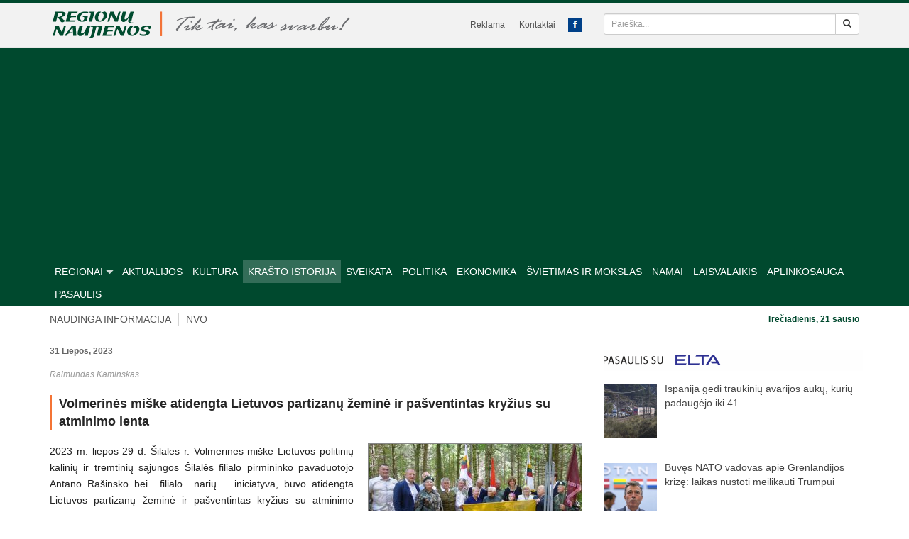

--- FILE ---
content_type: text/html; charset=UTF-8
request_url: https://www.regionunaujienos.lt/volmerines-miske-atidengta-lietuvos-partizanu-zemine-ir-pasventintas-kryzius-su-atminimo-lenta/
body_size: 28309
content:
<!DOCTYPE html>
<html dir="ltr" lang="lt-LT"
	prefix="og: https://ogp.me/ns#" >
<head>
    <meta charset="UTF-8">
    <meta name="viewport" content="width=device-width, initial-scale=1">

    
    <link rel="icon" href="https://www.regionunaujienos.lt/wp-content/themes/regionai/images/favicon.png">

		<style>img:is([sizes="auto" i], [sizes^="auto," i]) { contain-intrinsic-size: 3000px 1500px }</style>
	
		<!-- All in One SEO 4.4.0.1 - aioseo.com -->
		<title>Volmerinės miške atidengta Lietuvos partizanų žeminė ir pašventintas kryžius su atminimo lenta - Regionų naujienos</title>
		<meta name="description" content="2023 m. liepos 29 d. Šilalės r. Volmerinės miške Lietuvos politinių kalinių ir tremtinių sąjungos Šilalės filialo pirmininko pavaduotojo Antano Rašinsko bei filialo narių iniciatyva, buvo atidengta Lietuvos partizanų žeminė ir pašventintas kryžius su atminimo lenta, skirta ten žuvusiems Lietuvos laisvės kovotojams. Renginys prasidėjo Kvėdarnos Švč. Mergelės Marijos Nekaltojo Prasidėjimo bažnyčioje šv. Mišiomis, kurias aukojo" />
		<meta name="robots" content="max-image-preview:large" />
		<link rel="canonical" href="https://www.regionunaujienos.lt/volmerines-miske-atidengta-lietuvos-partizanu-zemine-ir-pasventintas-kryzius-su-atminimo-lenta/" />
		<meta name="generator" content="All in One SEO (AIOSEO) 4.4.0.1" />
		<meta property="og:locale" content="lt_LT" />
		<meta property="og:site_name" content="Regionų naujienos -" />
		<meta property="og:type" content="article" />
		<meta property="og:title" content="Volmerinės miške atidengta Lietuvos partizanų žeminė ir pašventintas kryžius su atminimo lenta - Regionų naujienos" />
		<meta property="og:description" content="2023 m. liepos 29 d. Šilalės r. Volmerinės miške Lietuvos politinių kalinių ir tremtinių sąjungos Šilalės filialo pirmininko pavaduotojo Antano Rašinsko bei filialo narių iniciatyva, buvo atidengta Lietuvos partizanų žeminė ir pašventintas kryžius su atminimo lenta, skirta ten žuvusiems Lietuvos laisvės kovotojams. Renginys prasidėjo Kvėdarnos Švč. Mergelės Marijos Nekaltojo Prasidėjimo bažnyčioje šv. Mišiomis, kurias aukojo" />
		<meta property="og:url" content="https://www.regionunaujienos.lt/volmerines-miske-atidengta-lietuvos-partizanu-zemine-ir-pasventintas-kryzius-su-atminimo-lenta/" />
		<meta property="article:published_time" content="2023-07-31T09:34:01+00:00" />
		<meta property="article:modified_time" content="2023-07-31T09:44:42+00:00" />
		<meta name="twitter:card" content="summary_large_image" />
		<meta name="twitter:title" content="Volmerinės miške atidengta Lietuvos partizanų žeminė ir pašventintas kryžius su atminimo lenta - Regionų naujienos" />
		<meta name="twitter:description" content="2023 m. liepos 29 d. Šilalės r. Volmerinės miške Lietuvos politinių kalinių ir tremtinių sąjungos Šilalės filialo pirmininko pavaduotojo Antano Rašinsko bei filialo narių iniciatyva, buvo atidengta Lietuvos partizanų žeminė ir pašventintas kryžius su atminimo lenta, skirta ten žuvusiems Lietuvos laisvės kovotojams. Renginys prasidėjo Kvėdarnos Švč. Mergelės Marijos Nekaltojo Prasidėjimo bažnyčioje šv. Mišiomis, kurias aukojo" />
		<script type="application/ld+json" class="aioseo-schema">
			{"@context":"https:\/\/schema.org","@graph":[{"@type":"BlogPosting","@id":"https:\/\/www.regionunaujienos.lt\/volmerines-miske-atidengta-lietuvos-partizanu-zemine-ir-pasventintas-kryzius-su-atminimo-lenta\/#blogposting","name":"Volmerin\u0117s mi\u0161ke atidengta Lietuvos partizan\u0173 \u017eemin\u0117 ir pa\u0161ventintas kry\u017eius su atminimo lenta - Region\u0173 naujienos","headline":"Volmerin\u0117s mi\u0161ke atidengta Lietuvos partizan\u0173 \u017eemin\u0117 ir pa\u0161ventintas kry\u017eius su atminimo lenta","author":{"@id":"https:\/\/www.regionunaujienos.lt\/author\/vida\/#author"},"publisher":{"@id":"https:\/\/www.regionunaujienos.lt\/#organization"},"image":{"@type":"ImageObject","url":"https:\/\/www.regionunaujienos.lt\/wp-content\/uploads\/2023\/07\/23-07-29-silales-rl3050903-e1690796027384.jpg","width":800,"height":500},"datePublished":"2023-07-31T09:34:01+03:00","dateModified":"2023-07-31T09:44:42+03:00","inLanguage":"lt-LT","mainEntityOfPage":{"@id":"https:\/\/www.regionunaujienos.lt\/volmerines-miske-atidengta-lietuvos-partizanu-zemine-ir-pasventintas-kryzius-su-atminimo-lenta\/#webpage"},"isPartOf":{"@id":"https:\/\/www.regionunaujienos.lt\/volmerines-miske-atidengta-lietuvos-partizanu-zemine-ir-pasventintas-kryzius-su-atminimo-lenta\/#webpage"},"articleSection":"Kra\u0161to istorija, \u0160ilal\u0117"},{"@type":"BreadcrumbList","@id":"https:\/\/www.regionunaujienos.lt\/volmerines-miske-atidengta-lietuvos-partizanu-zemine-ir-pasventintas-kryzius-su-atminimo-lenta\/#breadcrumblist","itemListElement":[{"@type":"ListItem","@id":"https:\/\/www.regionunaujienos.lt\/#listItem","position":1,"item":{"@type":"WebPage","@id":"https:\/\/www.regionunaujienos.lt\/","name":"Home","url":"https:\/\/www.regionunaujienos.lt\/"},"nextItem":"https:\/\/www.regionunaujienos.lt\/volmerines-miske-atidengta-lietuvos-partizanu-zemine-ir-pasventintas-kryzius-su-atminimo-lenta\/#listItem"},{"@type":"ListItem","@id":"https:\/\/www.regionunaujienos.lt\/volmerines-miske-atidengta-lietuvos-partizanu-zemine-ir-pasventintas-kryzius-su-atminimo-lenta\/#listItem","position":2,"item":{"@type":"WebPage","@id":"https:\/\/www.regionunaujienos.lt\/volmerines-miske-atidengta-lietuvos-partizanu-zemine-ir-pasventintas-kryzius-su-atminimo-lenta\/","name":"Volmerin\u0117s mi\u0161ke atidengta Lietuvos partizan\u0173 \u017eemin\u0117 ir pa\u0161ventintas kry\u017eius su atminimo lenta","description":"2023 m. liepos 29 d. \u0160ilal\u0117s r. Volmerin\u0117s mi\u0161ke Lietuvos politini\u0173 kalini\u0173 ir tremtini\u0173 s\u0105jungos \u0160ilal\u0117s filialo pirmininko pavaduotojo Antano Ra\u0161insko bei filialo nari\u0173 iniciatyva, buvo atidengta Lietuvos partizan\u0173 \u017eemin\u0117 ir pa\u0161ventintas kry\u017eius su atminimo lenta, skirta ten \u017euvusiems Lietuvos laisv\u0117s kovotojams. Renginys prasid\u0117jo Kv\u0117darnos \u0160v\u010d. Mergel\u0117s Marijos Nekaltojo Prasid\u0117jimo ba\u017eny\u010dioje \u0161v. Mi\u0161iomis, kurias aukojo","url":"https:\/\/www.regionunaujienos.lt\/volmerines-miske-atidengta-lietuvos-partizanu-zemine-ir-pasventintas-kryzius-su-atminimo-lenta\/"},"previousItem":"https:\/\/www.regionunaujienos.lt\/#listItem"}]},{"@type":"Organization","@id":"https:\/\/www.regionunaujienos.lt\/#organization","name":"Region\u0173 naujienos","url":"https:\/\/www.regionunaujienos.lt\/"},{"@type":"Person","@id":"https:\/\/www.regionunaujienos.lt\/author\/vida\/#author","url":"https:\/\/www.regionunaujienos.lt\/author\/vida\/","name":"Vida"},{"@type":"WebPage","@id":"https:\/\/www.regionunaujienos.lt\/volmerines-miske-atidengta-lietuvos-partizanu-zemine-ir-pasventintas-kryzius-su-atminimo-lenta\/#webpage","url":"https:\/\/www.regionunaujienos.lt\/volmerines-miske-atidengta-lietuvos-partizanu-zemine-ir-pasventintas-kryzius-su-atminimo-lenta\/","name":"Volmerin\u0117s mi\u0161ke atidengta Lietuvos partizan\u0173 \u017eemin\u0117 ir pa\u0161ventintas kry\u017eius su atminimo lenta - Region\u0173 naujienos","description":"2023 m. liepos 29 d. \u0160ilal\u0117s r. Volmerin\u0117s mi\u0161ke Lietuvos politini\u0173 kalini\u0173 ir tremtini\u0173 s\u0105jungos \u0160ilal\u0117s filialo pirmininko pavaduotojo Antano Ra\u0161insko bei filialo nari\u0173 iniciatyva, buvo atidengta Lietuvos partizan\u0173 \u017eemin\u0117 ir pa\u0161ventintas kry\u017eius su atminimo lenta, skirta ten \u017euvusiems Lietuvos laisv\u0117s kovotojams. Renginys prasid\u0117jo Kv\u0117darnos \u0160v\u010d. Mergel\u0117s Marijos Nekaltojo Prasid\u0117jimo ba\u017eny\u010dioje \u0161v. Mi\u0161iomis, kurias aukojo","inLanguage":"lt-LT","isPartOf":{"@id":"https:\/\/www.regionunaujienos.lt\/#website"},"breadcrumb":{"@id":"https:\/\/www.regionunaujienos.lt\/volmerines-miske-atidengta-lietuvos-partizanu-zemine-ir-pasventintas-kryzius-su-atminimo-lenta\/#breadcrumblist"},"author":{"@id":"https:\/\/www.regionunaujienos.lt\/author\/vida\/#author"},"creator":{"@id":"https:\/\/www.regionunaujienos.lt\/author\/vida\/#author"},"image":{"@type":"ImageObject","url":"https:\/\/www.regionunaujienos.lt\/wp-content\/uploads\/2023\/07\/23-07-29-silales-rl3050903-e1690796027384.jpg","@id":"https:\/\/www.regionunaujienos.lt\/#mainImage","width":800,"height":500},"primaryImageOfPage":{"@id":"https:\/\/www.regionunaujienos.lt\/volmerines-miske-atidengta-lietuvos-partizanu-zemine-ir-pasventintas-kryzius-su-atminimo-lenta\/#mainImage"},"datePublished":"2023-07-31T09:34:01+03:00","dateModified":"2023-07-31T09:44:42+03:00"},{"@type":"WebSite","@id":"https:\/\/www.regionunaujienos.lt\/#website","url":"https:\/\/www.regionunaujienos.lt\/","name":"Region\u0173 naujienos","inLanguage":"lt-LT","publisher":{"@id":"https:\/\/www.regionunaujienos.lt\/#organization"}}]}
		</script>
		<!-- All in One SEO -->


	<!-- This site is optimized with the Yoast SEO plugin v15.4 - https://yoast.com/wordpress/plugins/seo/ -->
	<meta name="description" content="2023 m. liepos 29 d. Šilalės r. Volmerinės miške Lietuvos politinių kalinių ir tremtinių sąjungos Šilalės filialo pirmininko pavaduotojo Antano Rašinsko" />
	<meta name="robots" content="index, follow, max-snippet:-1, max-image-preview:large, max-video-preview:-1" />
	<link rel="canonical" href="https://www.regionunaujienos.lt/volmerines-miske-atidengta-lietuvos-partizanu-zemine-ir-pasventintas-kryzius-su-atminimo-lenta/" />
	<meta property="og:locale" content="lt_LT" />
	<meta property="og:type" content="article" />
	<meta property="og:title" content="Volmerinės miške atidengta Lietuvos partizanų žeminė ir pašventintas kryžius su atminimo lenta - Regionų naujienos" />
	<meta property="og:description" content="2023 m. liepos 29 d. Šilalės r. Volmerinės miške Lietuvos politinių kalinių ir tremtinių sąjungos Šilalės filialo pirmininko pavaduotojo Antano Rašinsko" />
	<meta property="og:url" content="https://www.regionunaujienos.lt/volmerines-miske-atidengta-lietuvos-partizanu-zemine-ir-pasventintas-kryzius-su-atminimo-lenta/" />
	<meta property="og:site_name" content="Regionų naujienos" />
	<meta property="article:published_time" content="2023-07-31T09:34:01+00:00" />
	<meta property="article:modified_time" content="2023-07-31T09:44:42+00:00" />
	<meta property="og:image" content="https://www.regionunaujienos.lt/wp-content/uploads/2023/07/23-07-29-silales-rl3050903-e1690796027384.jpg" />
	<meta property="og:image:width" content="800" />
	<meta property="og:image:height" content="500" />
	<meta name="twitter:label1" content="Written by">
	<meta name="twitter:data1" content="Vida">
	<meta name="twitter:label2" content="Est. reading time">
	<meta name="twitter:data2" content="2 minutės">
	<script type="application/ld+json" class="yoast-schema-graph">{"@context":"https://schema.org","@graph":[{"@type":"Organization","@id":"https://www.regionunaujienos.lt/#organization","name":"Regionu naujienos","url":"https://www.regionunaujienos.lt/","sameAs":[],"logo":{"@type":"ImageObject","@id":"https://www.regionunaujienos.lt/#logo","inLanguage":"lt-LT","url":"https://www.regionunaujienos.lt/wp-content/uploads/2020/11/regionu-naujienos.png","width":320,"height":320,"caption":"Regionu naujienos"},"image":{"@id":"https://www.regionunaujienos.lt/#logo"}},{"@type":"WebSite","@id":"https://www.regionunaujienos.lt/#website","url":"https://www.regionunaujienos.lt/","name":"Region\u0173 naujienos","description":"","publisher":{"@id":"https://www.regionunaujienos.lt/#organization"},"potentialAction":[{"@type":"SearchAction","target":"https://www.regionunaujienos.lt/?s={search_term_string}","query-input":"required name=search_term_string"}],"inLanguage":"lt-LT"},{"@type":"ImageObject","@id":"https://www.regionunaujienos.lt/volmerines-miske-atidengta-lietuvos-partizanu-zemine-ir-pasventintas-kryzius-su-atminimo-lenta/#primaryimage","inLanguage":"lt-LT","url":"https://www.regionunaujienos.lt/wp-content/uploads/2023/07/23-07-29-silales-rl3050903-e1690796027384.jpg","width":800,"height":500},{"@type":"WebPage","@id":"https://www.regionunaujienos.lt/volmerines-miske-atidengta-lietuvos-partizanu-zemine-ir-pasventintas-kryzius-su-atminimo-lenta/#webpage","url":"https://www.regionunaujienos.lt/volmerines-miske-atidengta-lietuvos-partizanu-zemine-ir-pasventintas-kryzius-su-atminimo-lenta/","name":"Volmerin\u0117s mi\u0161ke atidengta Lietuvos partizan\u0173 \u017eemin\u0117 ir pa\u0161ventintas kry\u017eius su atminimo lenta - Region\u0173 naujienos","isPartOf":{"@id":"https://www.regionunaujienos.lt/#website"},"primaryImageOfPage":{"@id":"https://www.regionunaujienos.lt/volmerines-miske-atidengta-lietuvos-partizanu-zemine-ir-pasventintas-kryzius-su-atminimo-lenta/#primaryimage"},"datePublished":"2023-07-31T09:34:01+00:00","dateModified":"2023-07-31T09:44:42+00:00","description":"2023 m. liepos 29 d. \u0160ilal\u0117s r. Volmerin\u0117s mi\u0161ke Lietuvos politini\u0173 kalini\u0173 ir tremtini\u0173 s\u0105jungos \u0160ilal\u0117s filialo pirmininko pavaduotojo Antano Ra\u0161insko","inLanguage":"lt-LT","potentialAction":[{"@type":"ReadAction","target":["https://www.regionunaujienos.lt/volmerines-miske-atidengta-lietuvos-partizanu-zemine-ir-pasventintas-kryzius-su-atminimo-lenta/"]}]},{"@type":"Article","@id":"https://www.regionunaujienos.lt/volmerines-miske-atidengta-lietuvos-partizanu-zemine-ir-pasventintas-kryzius-su-atminimo-lenta/#article","isPartOf":{"@id":"https://www.regionunaujienos.lt/volmerines-miske-atidengta-lietuvos-partizanu-zemine-ir-pasventintas-kryzius-su-atminimo-lenta/#webpage"},"author":{"@id":"https://www.regionunaujienos.lt/#/schema/person/eb9794f3947d7ad92c183a151ace0fde"},"headline":"Volmerin\u0117s mi\u0161ke atidengta Lietuvos partizan\u0173 \u017eemin\u0117 ir pa\u0161ventintas kry\u017eius su atminimo lenta","datePublished":"2023-07-31T09:34:01+00:00","dateModified":"2023-07-31T09:44:42+00:00","mainEntityOfPage":{"@id":"https://www.regionunaujienos.lt/volmerines-miske-atidengta-lietuvos-partizanu-zemine-ir-pasventintas-kryzius-su-atminimo-lenta/#webpage"},"publisher":{"@id":"https://www.regionunaujienos.lt/#organization"},"image":{"@id":"https://www.regionunaujienos.lt/volmerines-miske-atidengta-lietuvos-partizanu-zemine-ir-pasventintas-kryzius-su-atminimo-lenta/#primaryimage"},"articleSection":"Kra\u0161to istorija,\u0160ilal\u0117","inLanguage":"lt-LT"},{"@type":"Person","@id":"https://www.regionunaujienos.lt/#/schema/person/eb9794f3947d7ad92c183a151ace0fde","name":"Vida"}]}</script>
	<!-- / Yoast SEO plugin. -->


<link rel='dns-prefetch' href='//www.regionunaujienos.lt' />
<link rel='dns-prefetch' href='//stats.wp.com' />
		<!-- This site uses the Google Analytics by MonsterInsights plugin v8.17 - Using Analytics tracking - https://www.monsterinsights.com/ -->
							<script src="//www.googletagmanager.com/gtag/js?id=G-HEPH17BMJE"  data-cfasync="false" data-wpfc-render="false" type="text/javascript" async></script>
			<script data-cfasync="false" data-wpfc-render="false" type="text/javascript">
				var mi_version = '8.17';
				var mi_track_user = true;
				var mi_no_track_reason = '';
				
								var disableStrs = [
										'ga-disable-G-HEPH17BMJE',
									];

				/* Function to detect opted out users */
				function __gtagTrackerIsOptedOut() {
					for (var index = 0; index < disableStrs.length; index++) {
						if (document.cookie.indexOf(disableStrs[index] + '=true') > -1) {
							return true;
						}
					}

					return false;
				}

				/* Disable tracking if the opt-out cookie exists. */
				if (__gtagTrackerIsOptedOut()) {
					for (var index = 0; index < disableStrs.length; index++) {
						window[disableStrs[index]] = true;
					}
				}

				/* Opt-out function */
				function __gtagTrackerOptout() {
					for (var index = 0; index < disableStrs.length; index++) {
						document.cookie = disableStrs[index] + '=true; expires=Thu, 31 Dec 2099 23:59:59 UTC; path=/';
						window[disableStrs[index]] = true;
					}
				}

				if ('undefined' === typeof gaOptout) {
					function gaOptout() {
						__gtagTrackerOptout();
					}
				}
								window.dataLayer = window.dataLayer || [];

				window.MonsterInsightsDualTracker = {
					helpers: {},
					trackers: {},
				};
				if (mi_track_user) {
					function __gtagDataLayer() {
						dataLayer.push(arguments);
					}

					function __gtagTracker(type, name, parameters) {
						if (!parameters) {
							parameters = {};
						}

						if (parameters.send_to) {
							__gtagDataLayer.apply(null, arguments);
							return;
						}

						if (type === 'event') {
														parameters.send_to = monsterinsights_frontend.v4_id;
							var hookName = name;
							if (typeof parameters['event_category'] !== 'undefined') {
								hookName = parameters['event_category'] + ':' + name;
							}

							if (typeof MonsterInsightsDualTracker.trackers[hookName] !== 'undefined') {
								MonsterInsightsDualTracker.trackers[hookName](parameters);
							} else {
								__gtagDataLayer('event', name, parameters);
							}
							
						} else {
							__gtagDataLayer.apply(null, arguments);
						}
					}

					__gtagTracker('js', new Date());
					__gtagTracker('set', {
						'developer_id.dZGIzZG': true,
											});
										__gtagTracker('config', 'G-HEPH17BMJE', {"forceSSL":"true"} );
															window.gtag = __gtagTracker;										(function () {
						/* https://developers.google.com/analytics/devguides/collection/analyticsjs/ */
						/* ga and __gaTracker compatibility shim. */
						var noopfn = function () {
							return null;
						};
						var newtracker = function () {
							return new Tracker();
						};
						var Tracker = function () {
							return null;
						};
						var p = Tracker.prototype;
						p.get = noopfn;
						p.set = noopfn;
						p.send = function () {
							var args = Array.prototype.slice.call(arguments);
							args.unshift('send');
							__gaTracker.apply(null, args);
						};
						var __gaTracker = function () {
							var len = arguments.length;
							if (len === 0) {
								return;
							}
							var f = arguments[len - 1];
							if (typeof f !== 'object' || f === null || typeof f.hitCallback !== 'function') {
								if ('send' === arguments[0]) {
									var hitConverted, hitObject = false, action;
									if ('event' === arguments[1]) {
										if ('undefined' !== typeof arguments[3]) {
											hitObject = {
												'eventAction': arguments[3],
												'eventCategory': arguments[2],
												'eventLabel': arguments[4],
												'value': arguments[5] ? arguments[5] : 1,
											}
										}
									}
									if ('pageview' === arguments[1]) {
										if ('undefined' !== typeof arguments[2]) {
											hitObject = {
												'eventAction': 'page_view',
												'page_path': arguments[2],
											}
										}
									}
									if (typeof arguments[2] === 'object') {
										hitObject = arguments[2];
									}
									if (typeof arguments[5] === 'object') {
										Object.assign(hitObject, arguments[5]);
									}
									if ('undefined' !== typeof arguments[1].hitType) {
										hitObject = arguments[1];
										if ('pageview' === hitObject.hitType) {
											hitObject.eventAction = 'page_view';
										}
									}
									if (hitObject) {
										action = 'timing' === arguments[1].hitType ? 'timing_complete' : hitObject.eventAction;
										hitConverted = mapArgs(hitObject);
										__gtagTracker('event', action, hitConverted);
									}
								}
								return;
							}

							function mapArgs(args) {
								var arg, hit = {};
								var gaMap = {
									'eventCategory': 'event_category',
									'eventAction': 'event_action',
									'eventLabel': 'event_label',
									'eventValue': 'event_value',
									'nonInteraction': 'non_interaction',
									'timingCategory': 'event_category',
									'timingVar': 'name',
									'timingValue': 'value',
									'timingLabel': 'event_label',
									'page': 'page_path',
									'location': 'page_location',
									'title': 'page_title',
								};
								for (arg in args) {
																		if (!(!args.hasOwnProperty(arg) || !gaMap.hasOwnProperty(arg))) {
										hit[gaMap[arg]] = args[arg];
									} else {
										hit[arg] = args[arg];
									}
								}
								return hit;
							}

							try {
								f.hitCallback();
							} catch (ex) {
							}
						};
						__gaTracker.create = newtracker;
						__gaTracker.getByName = newtracker;
						__gaTracker.getAll = function () {
							return [];
						};
						__gaTracker.remove = noopfn;
						__gaTracker.loaded = true;
						window['__gaTracker'] = __gaTracker;
					})();
									} else {
										console.log("");
					(function () {
						function __gtagTracker() {
							return null;
						}

						window['__gtagTracker'] = __gtagTracker;
						window['gtag'] = __gtagTracker;
					})();
									}
			</script>
				<!-- / Google Analytics by MonsterInsights -->
		<script type="text/javascript">
/* <![CDATA[ */
window._wpemojiSettings = {"baseUrl":"https:\/\/s.w.org\/images\/core\/emoji\/15.0.3\/72x72\/","ext":".png","svgUrl":"https:\/\/s.w.org\/images\/core\/emoji\/15.0.3\/svg\/","svgExt":".svg","source":{"concatemoji":"https:\/\/www.regionunaujienos.lt\/wp-includes\/js\/wp-emoji-release.min.js?ver=b6a7740531a80525787c3b26d43a5ad9"}};
/*! This file is auto-generated */
!function(i,n){var o,s,e;function c(e){try{var t={supportTests:e,timestamp:(new Date).valueOf()};sessionStorage.setItem(o,JSON.stringify(t))}catch(e){}}function p(e,t,n){e.clearRect(0,0,e.canvas.width,e.canvas.height),e.fillText(t,0,0);var t=new Uint32Array(e.getImageData(0,0,e.canvas.width,e.canvas.height).data),r=(e.clearRect(0,0,e.canvas.width,e.canvas.height),e.fillText(n,0,0),new Uint32Array(e.getImageData(0,0,e.canvas.width,e.canvas.height).data));return t.every(function(e,t){return e===r[t]})}function u(e,t,n){switch(t){case"flag":return n(e,"\ud83c\udff3\ufe0f\u200d\u26a7\ufe0f","\ud83c\udff3\ufe0f\u200b\u26a7\ufe0f")?!1:!n(e,"\ud83c\uddfa\ud83c\uddf3","\ud83c\uddfa\u200b\ud83c\uddf3")&&!n(e,"\ud83c\udff4\udb40\udc67\udb40\udc62\udb40\udc65\udb40\udc6e\udb40\udc67\udb40\udc7f","\ud83c\udff4\u200b\udb40\udc67\u200b\udb40\udc62\u200b\udb40\udc65\u200b\udb40\udc6e\u200b\udb40\udc67\u200b\udb40\udc7f");case"emoji":return!n(e,"\ud83d\udc26\u200d\u2b1b","\ud83d\udc26\u200b\u2b1b")}return!1}function f(e,t,n){var r="undefined"!=typeof WorkerGlobalScope&&self instanceof WorkerGlobalScope?new OffscreenCanvas(300,150):i.createElement("canvas"),a=r.getContext("2d",{willReadFrequently:!0}),o=(a.textBaseline="top",a.font="600 32px Arial",{});return e.forEach(function(e){o[e]=t(a,e,n)}),o}function t(e){var t=i.createElement("script");t.src=e,t.defer=!0,i.head.appendChild(t)}"undefined"!=typeof Promise&&(o="wpEmojiSettingsSupports",s=["flag","emoji"],n.supports={everything:!0,everythingExceptFlag:!0},e=new Promise(function(e){i.addEventListener("DOMContentLoaded",e,{once:!0})}),new Promise(function(t){var n=function(){try{var e=JSON.parse(sessionStorage.getItem(o));if("object"==typeof e&&"number"==typeof e.timestamp&&(new Date).valueOf()<e.timestamp+604800&&"object"==typeof e.supportTests)return e.supportTests}catch(e){}return null}();if(!n){if("undefined"!=typeof Worker&&"undefined"!=typeof OffscreenCanvas&&"undefined"!=typeof URL&&URL.createObjectURL&&"undefined"!=typeof Blob)try{var e="postMessage("+f.toString()+"("+[JSON.stringify(s),u.toString(),p.toString()].join(",")+"));",r=new Blob([e],{type:"text/javascript"}),a=new Worker(URL.createObjectURL(r),{name:"wpTestEmojiSupports"});return void(a.onmessage=function(e){c(n=e.data),a.terminate(),t(n)})}catch(e){}c(n=f(s,u,p))}t(n)}).then(function(e){for(var t in e)n.supports[t]=e[t],n.supports.everything=n.supports.everything&&n.supports[t],"flag"!==t&&(n.supports.everythingExceptFlag=n.supports.everythingExceptFlag&&n.supports[t]);n.supports.everythingExceptFlag=n.supports.everythingExceptFlag&&!n.supports.flag,n.DOMReady=!1,n.readyCallback=function(){n.DOMReady=!0}}).then(function(){return e}).then(function(){var e;n.supports.everything||(n.readyCallback(),(e=n.source||{}).concatemoji?t(e.concatemoji):e.wpemoji&&e.twemoji&&(t(e.twemoji),t(e.wpemoji)))}))}((window,document),window._wpemojiSettings);
/* ]]> */
</script>
<style id='wp-emoji-styles-inline-css' type='text/css'>

	img.wp-smiley, img.emoji {
		display: inline !important;
		border: none !important;
		box-shadow: none !important;
		height: 1em !important;
		width: 1em !important;
		margin: 0 0.07em !important;
		vertical-align: -0.1em !important;
		background: none !important;
		padding: 0 !important;
	}
</style>
<link rel='stylesheet' id='wp-block-library-css' href='https://www.regionunaujienos.lt/wp-includes/css/dist/block-library/style.min.css?ver=b6a7740531a80525787c3b26d43a5ad9' type='text/css' media='all' />
<link rel='stylesheet' id='mediaelement-css' href='https://www.regionunaujienos.lt/wp-includes/js/mediaelement/mediaelementplayer-legacy.min.css?ver=4.2.17' type='text/css' media='all' />
<link rel='stylesheet' id='wp-mediaelement-css' href='https://www.regionunaujienos.lt/wp-includes/js/mediaelement/wp-mediaelement.min.css?ver=b6a7740531a80525787c3b26d43a5ad9' type='text/css' media='all' />
<style id='jetpack-sharing-buttons-style-inline-css' type='text/css'>
.jetpack-sharing-buttons__services-list{display:flex;flex-direction:row;flex-wrap:wrap;gap:0;list-style-type:none;margin:5px;padding:0}.jetpack-sharing-buttons__services-list.has-small-icon-size{font-size:12px}.jetpack-sharing-buttons__services-list.has-normal-icon-size{font-size:16px}.jetpack-sharing-buttons__services-list.has-large-icon-size{font-size:24px}.jetpack-sharing-buttons__services-list.has-huge-icon-size{font-size:36px}@media print{.jetpack-sharing-buttons__services-list{display:none!important}}.editor-styles-wrapper .wp-block-jetpack-sharing-buttons{gap:0;padding-inline-start:0}ul.jetpack-sharing-buttons__services-list.has-background{padding:1.25em 2.375em}
</style>
<style id='classic-theme-styles-inline-css' type='text/css'>
/*! This file is auto-generated */
.wp-block-button__link{color:#fff;background-color:#32373c;border-radius:9999px;box-shadow:none;text-decoration:none;padding:calc(.667em + 2px) calc(1.333em + 2px);font-size:1.125em}.wp-block-file__button{background:#32373c;color:#fff;text-decoration:none}
</style>
<style id='global-styles-inline-css' type='text/css'>
:root{--wp--preset--aspect-ratio--square: 1;--wp--preset--aspect-ratio--4-3: 4/3;--wp--preset--aspect-ratio--3-4: 3/4;--wp--preset--aspect-ratio--3-2: 3/2;--wp--preset--aspect-ratio--2-3: 2/3;--wp--preset--aspect-ratio--16-9: 16/9;--wp--preset--aspect-ratio--9-16: 9/16;--wp--preset--color--black: #000000;--wp--preset--color--cyan-bluish-gray: #abb8c3;--wp--preset--color--white: #ffffff;--wp--preset--color--pale-pink: #f78da7;--wp--preset--color--vivid-red: #cf2e2e;--wp--preset--color--luminous-vivid-orange: #ff6900;--wp--preset--color--luminous-vivid-amber: #fcb900;--wp--preset--color--light-green-cyan: #7bdcb5;--wp--preset--color--vivid-green-cyan: #00d084;--wp--preset--color--pale-cyan-blue: #8ed1fc;--wp--preset--color--vivid-cyan-blue: #0693e3;--wp--preset--color--vivid-purple: #9b51e0;--wp--preset--gradient--vivid-cyan-blue-to-vivid-purple: linear-gradient(135deg,rgba(6,147,227,1) 0%,rgb(155,81,224) 100%);--wp--preset--gradient--light-green-cyan-to-vivid-green-cyan: linear-gradient(135deg,rgb(122,220,180) 0%,rgb(0,208,130) 100%);--wp--preset--gradient--luminous-vivid-amber-to-luminous-vivid-orange: linear-gradient(135deg,rgba(252,185,0,1) 0%,rgba(255,105,0,1) 100%);--wp--preset--gradient--luminous-vivid-orange-to-vivid-red: linear-gradient(135deg,rgba(255,105,0,1) 0%,rgb(207,46,46) 100%);--wp--preset--gradient--very-light-gray-to-cyan-bluish-gray: linear-gradient(135deg,rgb(238,238,238) 0%,rgb(169,184,195) 100%);--wp--preset--gradient--cool-to-warm-spectrum: linear-gradient(135deg,rgb(74,234,220) 0%,rgb(151,120,209) 20%,rgb(207,42,186) 40%,rgb(238,44,130) 60%,rgb(251,105,98) 80%,rgb(254,248,76) 100%);--wp--preset--gradient--blush-light-purple: linear-gradient(135deg,rgb(255,206,236) 0%,rgb(152,150,240) 100%);--wp--preset--gradient--blush-bordeaux: linear-gradient(135deg,rgb(254,205,165) 0%,rgb(254,45,45) 50%,rgb(107,0,62) 100%);--wp--preset--gradient--luminous-dusk: linear-gradient(135deg,rgb(255,203,112) 0%,rgb(199,81,192) 50%,rgb(65,88,208) 100%);--wp--preset--gradient--pale-ocean: linear-gradient(135deg,rgb(255,245,203) 0%,rgb(182,227,212) 50%,rgb(51,167,181) 100%);--wp--preset--gradient--electric-grass: linear-gradient(135deg,rgb(202,248,128) 0%,rgb(113,206,126) 100%);--wp--preset--gradient--midnight: linear-gradient(135deg,rgb(2,3,129) 0%,rgb(40,116,252) 100%);--wp--preset--font-size--small: 13px;--wp--preset--font-size--medium: 20px;--wp--preset--font-size--large: 36px;--wp--preset--font-size--x-large: 42px;--wp--preset--spacing--20: 0.44rem;--wp--preset--spacing--30: 0.67rem;--wp--preset--spacing--40: 1rem;--wp--preset--spacing--50: 1.5rem;--wp--preset--spacing--60: 2.25rem;--wp--preset--spacing--70: 3.38rem;--wp--preset--spacing--80: 5.06rem;--wp--preset--shadow--natural: 6px 6px 9px rgba(0, 0, 0, 0.2);--wp--preset--shadow--deep: 12px 12px 50px rgba(0, 0, 0, 0.4);--wp--preset--shadow--sharp: 6px 6px 0px rgba(0, 0, 0, 0.2);--wp--preset--shadow--outlined: 6px 6px 0px -3px rgba(255, 255, 255, 1), 6px 6px rgba(0, 0, 0, 1);--wp--preset--shadow--crisp: 6px 6px 0px rgba(0, 0, 0, 1);}:where(.is-layout-flex){gap: 0.5em;}:where(.is-layout-grid){gap: 0.5em;}body .is-layout-flex{display: flex;}.is-layout-flex{flex-wrap: wrap;align-items: center;}.is-layout-flex > :is(*, div){margin: 0;}body .is-layout-grid{display: grid;}.is-layout-grid > :is(*, div){margin: 0;}:where(.wp-block-columns.is-layout-flex){gap: 2em;}:where(.wp-block-columns.is-layout-grid){gap: 2em;}:where(.wp-block-post-template.is-layout-flex){gap: 1.25em;}:where(.wp-block-post-template.is-layout-grid){gap: 1.25em;}.has-black-color{color: var(--wp--preset--color--black) !important;}.has-cyan-bluish-gray-color{color: var(--wp--preset--color--cyan-bluish-gray) !important;}.has-white-color{color: var(--wp--preset--color--white) !important;}.has-pale-pink-color{color: var(--wp--preset--color--pale-pink) !important;}.has-vivid-red-color{color: var(--wp--preset--color--vivid-red) !important;}.has-luminous-vivid-orange-color{color: var(--wp--preset--color--luminous-vivid-orange) !important;}.has-luminous-vivid-amber-color{color: var(--wp--preset--color--luminous-vivid-amber) !important;}.has-light-green-cyan-color{color: var(--wp--preset--color--light-green-cyan) !important;}.has-vivid-green-cyan-color{color: var(--wp--preset--color--vivid-green-cyan) !important;}.has-pale-cyan-blue-color{color: var(--wp--preset--color--pale-cyan-blue) !important;}.has-vivid-cyan-blue-color{color: var(--wp--preset--color--vivid-cyan-blue) !important;}.has-vivid-purple-color{color: var(--wp--preset--color--vivid-purple) !important;}.has-black-background-color{background-color: var(--wp--preset--color--black) !important;}.has-cyan-bluish-gray-background-color{background-color: var(--wp--preset--color--cyan-bluish-gray) !important;}.has-white-background-color{background-color: var(--wp--preset--color--white) !important;}.has-pale-pink-background-color{background-color: var(--wp--preset--color--pale-pink) !important;}.has-vivid-red-background-color{background-color: var(--wp--preset--color--vivid-red) !important;}.has-luminous-vivid-orange-background-color{background-color: var(--wp--preset--color--luminous-vivid-orange) !important;}.has-luminous-vivid-amber-background-color{background-color: var(--wp--preset--color--luminous-vivid-amber) !important;}.has-light-green-cyan-background-color{background-color: var(--wp--preset--color--light-green-cyan) !important;}.has-vivid-green-cyan-background-color{background-color: var(--wp--preset--color--vivid-green-cyan) !important;}.has-pale-cyan-blue-background-color{background-color: var(--wp--preset--color--pale-cyan-blue) !important;}.has-vivid-cyan-blue-background-color{background-color: var(--wp--preset--color--vivid-cyan-blue) !important;}.has-vivid-purple-background-color{background-color: var(--wp--preset--color--vivid-purple) !important;}.has-black-border-color{border-color: var(--wp--preset--color--black) !important;}.has-cyan-bluish-gray-border-color{border-color: var(--wp--preset--color--cyan-bluish-gray) !important;}.has-white-border-color{border-color: var(--wp--preset--color--white) !important;}.has-pale-pink-border-color{border-color: var(--wp--preset--color--pale-pink) !important;}.has-vivid-red-border-color{border-color: var(--wp--preset--color--vivid-red) !important;}.has-luminous-vivid-orange-border-color{border-color: var(--wp--preset--color--luminous-vivid-orange) !important;}.has-luminous-vivid-amber-border-color{border-color: var(--wp--preset--color--luminous-vivid-amber) !important;}.has-light-green-cyan-border-color{border-color: var(--wp--preset--color--light-green-cyan) !important;}.has-vivid-green-cyan-border-color{border-color: var(--wp--preset--color--vivid-green-cyan) !important;}.has-pale-cyan-blue-border-color{border-color: var(--wp--preset--color--pale-cyan-blue) !important;}.has-vivid-cyan-blue-border-color{border-color: var(--wp--preset--color--vivid-cyan-blue) !important;}.has-vivid-purple-border-color{border-color: var(--wp--preset--color--vivid-purple) !important;}.has-vivid-cyan-blue-to-vivid-purple-gradient-background{background: var(--wp--preset--gradient--vivid-cyan-blue-to-vivid-purple) !important;}.has-light-green-cyan-to-vivid-green-cyan-gradient-background{background: var(--wp--preset--gradient--light-green-cyan-to-vivid-green-cyan) !important;}.has-luminous-vivid-amber-to-luminous-vivid-orange-gradient-background{background: var(--wp--preset--gradient--luminous-vivid-amber-to-luminous-vivid-orange) !important;}.has-luminous-vivid-orange-to-vivid-red-gradient-background{background: var(--wp--preset--gradient--luminous-vivid-orange-to-vivid-red) !important;}.has-very-light-gray-to-cyan-bluish-gray-gradient-background{background: var(--wp--preset--gradient--very-light-gray-to-cyan-bluish-gray) !important;}.has-cool-to-warm-spectrum-gradient-background{background: var(--wp--preset--gradient--cool-to-warm-spectrum) !important;}.has-blush-light-purple-gradient-background{background: var(--wp--preset--gradient--blush-light-purple) !important;}.has-blush-bordeaux-gradient-background{background: var(--wp--preset--gradient--blush-bordeaux) !important;}.has-luminous-dusk-gradient-background{background: var(--wp--preset--gradient--luminous-dusk) !important;}.has-pale-ocean-gradient-background{background: var(--wp--preset--gradient--pale-ocean) !important;}.has-electric-grass-gradient-background{background: var(--wp--preset--gradient--electric-grass) !important;}.has-midnight-gradient-background{background: var(--wp--preset--gradient--midnight) !important;}.has-small-font-size{font-size: var(--wp--preset--font-size--small) !important;}.has-medium-font-size{font-size: var(--wp--preset--font-size--medium) !important;}.has-large-font-size{font-size: var(--wp--preset--font-size--large) !important;}.has-x-large-font-size{font-size: var(--wp--preset--font-size--x-large) !important;}
:where(.wp-block-post-template.is-layout-flex){gap: 1.25em;}:where(.wp-block-post-template.is-layout-grid){gap: 1.25em;}
:where(.wp-block-columns.is-layout-flex){gap: 2em;}:where(.wp-block-columns.is-layout-grid){gap: 2em;}
:root :where(.wp-block-pullquote){font-size: 1.5em;line-height: 1.6;}
</style>
<link rel='stylesheet' id='wp-polls-css' href='https://www.regionunaujienos.lt/wp-content/themes/regionai/polls-css.css?ver=2.75.5' type='text/css' media='all' />
<style id='wp-polls-inline-css' type='text/css'>
.wp-polls .pollbar {
	margin: 1px;
	font-size: 6px;
	line-height: 8px;
	height: 8px;
	background: #f47435;
	border: 1px solid #666666;
}

</style>
<link rel='stylesheet' id='bootstrap-default-css' href='https://www.regionunaujienos.lt/wp-content/themes/regionai/assets/bootstrap/css/bootstrap.min.css?ver=170123' type='text/css' media='all' />
<link rel='stylesheet' id='rnaujienos-style-css' href='https://www.regionunaujienos.lt/wp-content/themes/regionai/style.css?ver=2.2.9' type='text/css' media='all' />
<link rel='stylesheet' id='recent-posts-widget-with-thumbnails-public-style-css' href='https://www.regionunaujienos.lt/wp-content/plugins/recent-posts-widget-with-thumbnails/public.css?ver=7.1.1' type='text/css' media='all' />
<link rel='stylesheet' id='fancybox-css' href='https://www.regionunaujienos.lt/wp-content/plugins/easy-fancybox/css/jquery.fancybox.min.css?ver=1.3.24' type='text/css' media='screen' />
<style id='fancybox-inline-css' type='text/css'>
#fancybox-content{border-color:#fff;}
</style>
<script type="text/javascript" src="https://www.regionunaujienos.lt/wp-content/plugins/google-analytics-for-wordpress/assets/js/frontend-gtag.min.js?ver=8.17" id="monsterinsights-frontend-script-js"></script>
<script data-cfasync="false" data-wpfc-render="false" type="text/javascript" id='monsterinsights-frontend-script-js-extra'>/* <![CDATA[ */
var monsterinsights_frontend = {"js_events_tracking":"true","download_extensions":"doc,pdf,ppt,zip,xls,docx,pptx,xlsx","inbound_paths":"[]","home_url":"https:\/\/www.regionunaujienos.lt","hash_tracking":"false","v4_id":"G-HEPH17BMJE"};/* ]]> */
</script>
<script type="text/javascript" src="https://www.regionunaujienos.lt/wp-includes/js/jquery/jquery.min.js?ver=3.7.1" id="jquery-core-js"></script>
<script type="text/javascript" src="https://www.regionunaujienos.lt/wp-includes/js/jquery/jquery-migrate.min.js?ver=3.4.1" id="jquery-migrate-js"></script>
<script type="text/javascript" id="samLayout-js-extra">
/* <![CDATA[ */
var samAjax = {"ajaxurl":"https:\/\/www.regionunaujienos.lt\/wp-content\/plugins\/simple-ads-manager\/sam-ajax.php","loadurl":"https:\/\/www.regionunaujienos.lt\/wp-content\/plugins\/simple-ads-manager\/sam-ajax-loader.php","load":"","mailer":"0","clauses":"[base64]","doStats":"0","container":"sam-container","place":"sam-place","ad":"sam-ad"};
/* ]]> */
</script>
<script type="text/javascript" src="https://www.regionunaujienos.lt/wp-content/plugins/simple-ads-manager/js/sam-layout.min.js?ver=2.9.8.125" id="samLayout-js"></script>
<script type="text/javascript" src="https://www.regionunaujienos.lt/wp-content/themes/regionai/assets/bootstrap/js/bootstrap.min.js?ver=3.3.7" id="bootstrap-js-js"></script>
<!--[if lt IE 9]>
<script type="text/javascript" src="https://www.regionunaujienos.lt/wp-content/themes/regionai/js/html5.js?ver=3.7.3" id="html5-shiv-js"></script>
<![endif]-->
<link rel="https://api.w.org/" href="https://www.regionunaujienos.lt/wp-json/" /><link rel="alternate" title="JSON" type="application/json" href="https://www.regionunaujienos.lt/wp-json/wp/v2/posts/316413" /><link rel="EditURI" type="application/rsd+xml" title="RSD" href="https://www.regionunaujienos.lt/xmlrpc.php?rsd" />

<link rel='shortlink' href='https://www.regionunaujienos.lt/?p=316413' />
<link rel="alternate" title="oEmbed (JSON)" type="application/json+oembed" href="https://www.regionunaujienos.lt/wp-json/oembed/1.0/embed?url=https%3A%2F%2Fwww.regionunaujienos.lt%2Fvolmerines-miske-atidengta-lietuvos-partizanu-zemine-ir-pasventintas-kryzius-su-atminimo-lenta%2F" />
<link rel="alternate" title="oEmbed (XML)" type="text/xml+oembed" href="https://www.regionunaujienos.lt/wp-json/oembed/1.0/embed?url=https%3A%2F%2Fwww.regionunaujienos.lt%2Fvolmerines-miske-atidengta-lietuvos-partizanu-zemine-ir-pasventintas-kryzius-su-atminimo-lenta%2F&#038;format=xml" />
	<style>img#wpstats{display:none}</style>
		<style id="wpforms-css-vars-root">
				:root {
					--wpforms-field-border-radius: 3px;
--wpforms-field-background-color: #ffffff;
--wpforms-field-border-color: rgba( 0, 0, 0, 0.25 );
--wpforms-field-text-color: rgba( 0, 0, 0, 0.7 );
--wpforms-label-color: rgba( 0, 0, 0, 0.85 );
--wpforms-label-sublabel-color: rgba( 0, 0, 0, 0.55 );
--wpforms-label-error-color: #d63637;
--wpforms-button-border-radius: 3px;
--wpforms-button-background-color: #066aab;
--wpforms-button-text-color: #ffffff;
--wpforms-field-size-input-height: 43px;
--wpforms-field-size-input-spacing: 15px;
--wpforms-field-size-font-size: 16px;
--wpforms-field-size-line-height: 19px;
--wpforms-field-size-padding-h: 14px;
--wpforms-field-size-checkbox-size: 16px;
--wpforms-field-size-sublabel-spacing: 5px;
--wpforms-field-size-icon-size: 1;
--wpforms-label-size-font-size: 16px;
--wpforms-label-size-line-height: 19px;
--wpforms-label-size-sublabel-font-size: 14px;
--wpforms-label-size-sublabel-line-height: 17px;
--wpforms-button-size-font-size: 17px;
--wpforms-button-size-height: 41px;
--wpforms-button-size-padding-h: 15px;
--wpforms-button-size-margin-top: 10px;

				}
			</style>
    <script type="text/javascript" src="//lv.adocean.pl/files/js/aomini.js"></script>
    <!-- Inscreen lib -->
    <script type="text/javascript" src="https://cdn.jsdelivr.net/npm/in-view@0.6.1/dist/in-view.min.js"></script>
    <script>inView.offset(-400);</script>

        <!-- (C)2000-2013 Gemius SA - gemiusAudience / pp.regionunaujienos.lt / Visa aplinka -->
    <script type="text/javascript">
    <!--//--><![CDATA[//><!--
    var pp_gemius_identifier = 'chs6SMe5S85FS.SuZUyzHpXmXkEdgEcun4lPx0859i7.L7';
    // lines below shouldn't be edited
    function gemius_pending(i) { window[i] = window[i] || function() {var x = window[i+'_pdata'] = window[i+'_pdata'] || []; x[x.length]=arguments;};};
    gemius_pending('gemius_hit'); gemius_pending('gemius_event'); gemius_pending('pp_gemius_hit'); gemius_pending('pp_gemius_event');
    (function(d,t) {try {var gt=d.createElement(t),s=d.getElementsByTagName(t)[0],l='http'+((location.protocol=='https:')?'s':''); gt.setAttribute('async','async');
    gt.setAttribute('defer','defer'); gt.src=l+'://galt.hit.gemius.pl/xgemius.js'; s.parentNode.insertBefore(gt,s);} catch (e) {}})(document,'script');
    //--><!]]>
    </script>
	
	<script data-ad-client="ca-pub-3442561679256324" async src="https://pagead2.googlesyndication.com/pagead/js/adsbygoogle.js"></script>

	<meta name="addpress-verification" content="6037d6b1b1615">
	
	<meta name="getlinko-verify-code" content="getlinko-verify-e05ac5607edc79a5ec2abfb51988eee87c545db2"/>
	
</head>

<body class="post-template-default single single-post postid-316413 single-format-standard no-avatars">

    <div class="header">

        <div class="header-links">
            <div class="container">
                <div class="row">
                    <div class="col-lg-6 col-md-6 logo-box">
                        <div class="logo">
                            <a href="https://www.regionunaujienos.lt"><img src="https://www.regionunaujienos.lt/wp-content/themes/regionai/images/rn-logo.svg" alt="Regionų naujienos" title="Regionų naujienos" style="border:0px;" /></a>
                        </div>
                        <div class="logo">
                            <img src="https://www.regionunaujienos.lt/wp-content/themes/regionai/images/rn-slogan.svg" alt="Tik tai, kas svarbu!" style="border:0px;" />
                        </div>
                    </div>

                    <div class="col-lg-2 col-md-3 col-sm-6">
                        <div class="mailbox">
                            <div class="links"><ul><li id="menu-item-169" class="menu-item menu-item-type-post_type menu-item-object-page menu-item-169"><a href="https://www.regionunaujienos.lt/reklama/">Reklama</a></li>
<li id="menu-item-168" class="menu-item menu-item-type-post_type menu-item-object-page menu-item-168"><a href="https://www.regionunaujienos.lt/kontaktai/">Kontaktai</a></li>
</ul></div>
                                                         
                             <a class="soc" href="https://www.facebook.com/reg.nauj?eid=ARBee0QYIFOkpx-FPU7jWFz3Y4wL7CFCH_uBnox82R5RdX6iaSAfHfMTeLRZT47c8x3KDtgrKfoSMMCx" target="_blank" title="Facebook"><img src="https://www.regionunaujienos.lt/wp-content/themes/regionai/images/soc_fb.jpg" style="border:0px;"></a>
                                                    </div>
                    </div>

                    <div class="col-lg-4 col-md-3 col-sm-6">
                        <div class="paieska">
                            
                                                        <form role="search" method="get" class="search-form clearfix" action="https://www.regionunaujienos.lt">
                                <div class="input-group">
                                    <input type="search" class="form-control input-sm" value="" name="s" placeholder="Paieška...">
                                    <span class="input-group-btn">
                                        <button class="btn btn-default btn-sm" type="submit"><span class="glyphicon glyphicon-search" aria-hidden="true"></span></button>
                                    </span>
                                </div>
                            </form>

                        </div>
                    </div>

                </div>
            </div>
        </div>

        <div class="header-mobile-nav hidden-lg hidden-md clearfix">
            <div class="container">
                <div class="logo">
                    <a href="https://www.regionunaujienos.lt"><img src="https://www.regionunaujienos.lt/wp-content/themes/regionai/images/rn-logo-w.svg" alt="Regionų naujienos" title="Regionų naujienos" style="border:0px;" /></a>
                </div>

                <div class="mobile-nav-btn">
                    <div class="mobile-nav-btn-box">
                        <button type="button" class="collapsed" data-toggle="collapse" data-target="#group-collapse" aria-expanded="false">
                            <span class="glyphicon glyphicon-menu-hamburger" aria-hidden="true" style="display: block"></span>
                        </button>
                    </div>
                </div>
            </div>
        </div>

        <div id="group-collapse" class="collapse top-menu-line">
            <div class="container">
                <nav class="top-main-menu">
                    <ul class="menu-items clearfix"><li id="menu-item-104" class="menu-item menu-item-type-taxonomy menu-item-object-category current-post-ancestor menu-item-has-children menu-item-104"><a href="https://www.regionunaujienos.lt/naujienos/regionai/">Regionai</a>
<ul class="sub-menu">
	<li id="menu-item-84" class="menu-item menu-item-type-taxonomy menu-item-object-category menu-item-has-children menu-item-84"><a href="https://www.regionunaujienos.lt/naujienos/regionai/alytaus/">Alytaus</a>
	<ul class="sub-menu">
		<li id="menu-item-64942" class="menu-item menu-item-type-taxonomy menu-item-object-category menu-item-64942"><a href="https://www.regionunaujienos.lt/naujienos/regionai/alytaus/alytus/">Alytus</a></li>
		<li id="menu-item-65220" class="menu-item menu-item-type-taxonomy menu-item-object-category menu-item-65220"><a href="https://www.regionunaujienos.lt/naujienos/regionai/alytaus/druskininkai/">Druskininkai</a></li>
		<li id="menu-item-62299" class="menu-item menu-item-type-taxonomy menu-item-object-category menu-item-62299"><a href="https://www.regionunaujienos.lt/naujienos/regionai/alytaus/lazdijai/">Lazdijai</a></li>
		<li id="menu-item-65243" class="menu-item menu-item-type-taxonomy menu-item-object-category menu-item-65243"><a href="https://www.regionunaujienos.lt/naujienos/regionai/alytaus/varena/">Varėna</a></li>
	</ul>
</li>
	<li id="menu-item-85" class="menu-item menu-item-type-taxonomy menu-item-object-category menu-item-has-children menu-item-85"><a href="https://www.regionunaujienos.lt/naujienos/regionai/kauno/">Kauno</a>
	<ul class="sub-menu">
		<li id="menu-item-65215" class="menu-item menu-item-type-taxonomy menu-item-object-category menu-item-65215"><a href="https://www.regionunaujienos.lt/naujienos/regionai/kauno/birstonas/">Birštonas</a></li>
		<li id="menu-item-65223" class="menu-item menu-item-type-taxonomy menu-item-object-category menu-item-65223"><a href="https://www.regionunaujienos.lt/naujienos/regionai/kauno/jonava/">Jonava</a></li>
		<li id="menu-item-65225" class="menu-item menu-item-type-taxonomy menu-item-object-category menu-item-65225"><a href="https://www.regionunaujienos.lt/naujienos/regionai/kauno/kaisiadorys/">Kaišiadorys</a></li>
		<li id="menu-item-64222" class="menu-item menu-item-type-taxonomy menu-item-object-category menu-item-64222"><a href="https://www.regionunaujienos.lt/naujienos/regionai/kauno/kaunas/">Kaunas</a></li>
		<li id="menu-item-62286" class="menu-item menu-item-type-taxonomy menu-item-object-category menu-item-62286"><a href="https://www.regionunaujienos.lt/naujienos/regionai/kauno/kedainiai/">Kėdainiai</a></li>
		<li id="menu-item-65230" class="menu-item menu-item-type-taxonomy menu-item-object-category menu-item-65230"><a href="https://www.regionunaujienos.lt/naujienos/regionai/kauno/prienai/">Prienai</a></li>
		<li id="menu-item-65231" class="menu-item menu-item-type-taxonomy menu-item-object-category menu-item-65231"><a href="https://www.regionunaujienos.lt/naujienos/regionai/kauno/raseiniai/">Raseiniai</a></li>
	</ul>
</li>
	<li id="menu-item-86" class="menu-item menu-item-type-taxonomy menu-item-object-category menu-item-has-children menu-item-86"><a href="https://www.regionunaujienos.lt/naujienos/regionai/klaipedos/">Klaipėdos</a>
	<ul class="sub-menu">
		<li id="menu-item-62346" class="menu-item menu-item-type-taxonomy menu-item-object-category menu-item-62346"><a href="https://www.regionunaujienos.lt/naujienos/regionai/klaipedos/klaipeda/">Klaipėda</a></li>
		<li id="menu-item-65200" class="menu-item menu-item-type-taxonomy menu-item-object-category menu-item-65200"><a href="https://www.regionunaujienos.lt/naujienos/regionai/klaipedos/kretinga/">Kretinga</a></li>
		<li id="menu-item-65201" class="menu-item menu-item-type-taxonomy menu-item-object-category menu-item-65201"><a href="https://www.regionunaujienos.lt/naujienos/regionai/klaipedos/neringa/">Neringa</a></li>
		<li id="menu-item-65202" class="menu-item menu-item-type-taxonomy menu-item-object-category menu-item-65202"><a href="https://www.regionunaujienos.lt/naujienos/regionai/klaipedos/palanga/">Palanga</a></li>
		<li id="menu-item-65204" class="menu-item menu-item-type-taxonomy menu-item-object-category menu-item-65204"><a href="https://www.regionunaujienos.lt/naujienos/regionai/klaipedos/skuodas/">Skuodas</a></li>
		<li id="menu-item-65203" class="menu-item menu-item-type-taxonomy menu-item-object-category menu-item-65203"><a href="https://www.regionunaujienos.lt/naujienos/regionai/klaipedos/silute/">Šilutė</a></li>
	</ul>
</li>
	<li id="menu-item-87" class="menu-item menu-item-type-taxonomy menu-item-object-category menu-item-has-children menu-item-87"><a href="https://www.regionunaujienos.lt/naujienos/regionai/marijampoles/">Marijampolės</a>
	<ul class="sub-menu">
		<li id="menu-item-65197" class="menu-item menu-item-type-taxonomy menu-item-object-category menu-item-65197"><a href="https://www.regionunaujienos.lt/naujienos/regionai/marijampoles/marijampole/">Marijampolė</a></li>
		<li id="menu-item-65195" class="menu-item menu-item-type-taxonomy menu-item-object-category menu-item-65195"><a href="https://www.regionunaujienos.lt/naujienos/regionai/marijampoles/kalvarija/">Kalvarija</a></li>
		<li id="menu-item-65196" class="menu-item menu-item-type-taxonomy menu-item-object-category menu-item-65196"><a href="https://www.regionunaujienos.lt/naujienos/regionai/marijampoles/kazlu-ruda/">Kazlų Rūda</a></li>
		<li id="menu-item-65198" class="menu-item menu-item-type-taxonomy menu-item-object-category menu-item-65198"><a href="https://www.regionunaujienos.lt/naujienos/regionai/marijampoles/sakiai/">Šakiai</a></li>
		<li id="menu-item-65199" class="menu-item menu-item-type-taxonomy menu-item-object-category menu-item-65199"><a href="https://www.regionunaujienos.lt/naujienos/regionai/marijampoles/vilkaviskis/">Vilkaviškis</a></li>
	</ul>
</li>
	<li id="menu-item-88" class="menu-item menu-item-type-taxonomy menu-item-object-category menu-item-has-children menu-item-88"><a href="https://www.regionunaujienos.lt/naujienos/regionai/panevezio/">Panevėžio</a>
	<ul class="sub-menu">
		<li id="menu-item-65219" class="menu-item menu-item-type-taxonomy menu-item-object-category menu-item-65219"><a href="https://www.regionunaujienos.lt/naujienos/regionai/panevezio/birzai/">Biržai</a></li>
		<li id="menu-item-65226" class="menu-item menu-item-type-taxonomy menu-item-object-category menu-item-65226"><a href="https://www.regionunaujienos.lt/naujienos/regionai/panevezio/kupiskis/">Kupiškis</a></li>
		<li id="menu-item-62038" class="menu-item menu-item-type-taxonomy menu-item-object-category menu-item-62038"><a href="https://www.regionunaujienos.lt/naujienos/regionai/panevezio/panevezys/">Panevėžys</a></li>
		<li id="menu-item-65228" class="menu-item menu-item-type-taxonomy menu-item-object-category menu-item-65228"><a href="https://www.regionunaujienos.lt/naujienos/regionai/panevezio/pasvalys/">Pasvalys</a></li>
		<li id="menu-item-65236" class="menu-item menu-item-type-taxonomy menu-item-object-category menu-item-65236"><a href="https://www.regionunaujienos.lt/naujienos/regionai/panevezio/rokiskis/">Rokiškis</a></li>
	</ul>
</li>
	<li id="menu-item-89" class="menu-item menu-item-type-taxonomy menu-item-object-category menu-item-has-children menu-item-89"><a href="https://www.regionunaujienos.lt/naujienos/regionai/siauliu/">Šiaulių</a>
	<ul class="sub-menu">
		<li id="menu-item-62030" class="menu-item menu-item-type-taxonomy menu-item-object-category menu-item-62030"><a href="https://www.regionunaujienos.lt/naujienos/regionai/siauliu/siauliai/">Šiauliai</a></li>
		<li id="menu-item-65206" class="menu-item menu-item-type-taxonomy menu-item-object-category menu-item-65206"><a href="https://www.regionunaujienos.lt/naujienos/regionai/siauliu/akmene/">Akmenė</a></li>
		<li id="menu-item-65207" class="menu-item menu-item-type-taxonomy menu-item-object-category menu-item-65207"><a href="https://www.regionunaujienos.lt/naujienos/regionai/siauliu/joniskis/">Joniškis</a></li>
		<li id="menu-item-64496" class="menu-item menu-item-type-taxonomy menu-item-object-category menu-item-64496"><a href="https://www.regionunaujienos.lt/naujienos/regionai/siauliu/kelme/">Kelmė</a></li>
		<li id="menu-item-64283" class="menu-item menu-item-type-taxonomy menu-item-object-category menu-item-64283"><a href="https://www.regionunaujienos.lt/naujienos/regionai/siauliu/pakruojis/">Pakruojis</a></li>
		<li id="menu-item-64280" class="menu-item menu-item-type-taxonomy menu-item-object-category menu-item-64280"><a href="https://www.regionunaujienos.lt/naujienos/regionai/siauliu/radviliskis/">Radviliškis</a></li>
	</ul>
</li>
	<li id="menu-item-90" class="menu-item menu-item-type-taxonomy menu-item-object-category current-post-ancestor menu-item-has-children menu-item-90"><a href="https://www.regionunaujienos.lt/naujienos/regionai/taurages/">Tauragės</a>
	<ul class="sub-menu">
		<li id="menu-item-65210" class="menu-item menu-item-type-taxonomy menu-item-object-category menu-item-65210"><a href="https://www.regionunaujienos.lt/naujienos/regionai/taurages/jurbarkas/">Jurbarkas</a></li>
		<li id="menu-item-65211" class="menu-item menu-item-type-taxonomy menu-item-object-category menu-item-65211"><a href="https://www.regionunaujienos.lt/naujienos/regionai/taurages/pagegiai/">Pagėgiai</a></li>
		<li id="menu-item-64278" class="menu-item menu-item-type-taxonomy menu-item-object-category current-post-ancestor current-menu-parent current-post-parent menu-item-64278"><a href="https://www.regionunaujienos.lt/naujienos/regionai/taurages/silale/">Šilalė</a></li>
		<li id="menu-item-68210" class="menu-item menu-item-type-taxonomy menu-item-object-category menu-item-68210"><a href="https://www.regionunaujienos.lt/naujienos/regionai/taurages/taurage/">Tauragė</a></li>
	</ul>
</li>
	<li id="menu-item-91" class="menu-item menu-item-type-taxonomy menu-item-object-category menu-item-has-children menu-item-91"><a href="https://www.regionunaujienos.lt/naujienos/regionai/telsiu/">Telšių</a>
	<ul class="sub-menu">
		<li id="menu-item-62233" class="menu-item menu-item-type-taxonomy menu-item-object-category menu-item-62233"><a href="https://www.regionunaujienos.lt/naujienos/regionai/telsiu/mazeikiai/">Mažeikiai</a></li>
		<li id="menu-item-61872" class="menu-item menu-item-type-taxonomy menu-item-object-category menu-item-61872"><a href="https://www.regionunaujienos.lt/naujienos/regionai/telsiu/plunge/">Plungė</a></li>
		<li id="menu-item-68200" class="menu-item menu-item-type-taxonomy menu-item-object-category menu-item-68200"><a href="https://www.regionunaujienos.lt/naujienos/regionai/telsiu/rietavas/">Rietavas</a></li>
		<li id="menu-item-68201" class="menu-item menu-item-type-taxonomy menu-item-object-category menu-item-68201"><a href="https://www.regionunaujienos.lt/naujienos/regionai/telsiu/telsiai/">Telšiai</a></li>
	</ul>
</li>
	<li id="menu-item-92" class="menu-item menu-item-type-taxonomy menu-item-object-category menu-item-has-children menu-item-92"><a href="https://www.regionunaujienos.lt/naujienos/regionai/utenos/">Utenos</a>
	<ul class="sub-menu">
		<li id="menu-item-62033" class="menu-item menu-item-type-taxonomy menu-item-object-category menu-item-62033"><a href="https://www.regionunaujienos.lt/naujienos/regionai/utenos/anyksciai/">Anykščiai</a></li>
		<li id="menu-item-65222" class="menu-item menu-item-type-taxonomy menu-item-object-category menu-item-65222"><a href="https://www.regionunaujienos.lt/naujienos/regionai/utenos/ignalina/">Ignalina</a></li>
		<li id="menu-item-65227" class="menu-item menu-item-type-taxonomy menu-item-object-category menu-item-65227"><a href="https://www.regionunaujienos.lt/naujienos/regionai/utenos/moletai/">Molėtai</a></li>
		<li id="menu-item-84036" class="menu-item menu-item-type-taxonomy menu-item-object-category menu-item-84036"><a href="https://www.regionunaujienos.lt/naujienos/regionai/utenos/utena/">Utena</a></li>
		<li id="menu-item-65244" class="menu-item menu-item-type-taxonomy menu-item-object-category menu-item-65244"><a href="https://www.regionunaujienos.lt/naujienos/regionai/utenos/visaginas/">Visaginas</a></li>
		<li id="menu-item-65245" class="menu-item menu-item-type-taxonomy menu-item-object-category menu-item-65245"><a href="https://www.regionunaujienos.lt/naujienos/regionai/utenos/zarasai/">Zarasai</a></li>
	</ul>
</li>
	<li id="menu-item-93" class="menu-item menu-item-type-taxonomy menu-item-object-category menu-item-has-children menu-item-93"><a href="https://www.regionunaujienos.lt/naujienos/regionai/vilniaus/">Vilniaus</a>
	<ul class="sub-menu">
		<li id="menu-item-65221" class="menu-item menu-item-type-taxonomy menu-item-object-category menu-item-65221"><a href="https://www.regionunaujienos.lt/naujienos/regionai/vilniaus/elektrenai/">Elektrėnai</a></li>
		<li id="menu-item-65237" class="menu-item menu-item-type-taxonomy menu-item-object-category menu-item-65237"><a href="https://www.regionunaujienos.lt/naujienos/regionai/vilniaus/salcininkai/">Šalčininkai</a></li>
		<li id="menu-item-62028" class="menu-item menu-item-type-taxonomy menu-item-object-category menu-item-62028"><a href="https://www.regionunaujienos.lt/naujienos/regionai/vilniaus/sirvintos/">Širvintos</a></li>
		<li id="menu-item-65239" class="menu-item menu-item-type-taxonomy menu-item-object-category menu-item-65239"><a href="https://www.regionunaujienos.lt/naujienos/regionai/vilniaus/svencionys/">Švenčionys</a></li>
		<li id="menu-item-65240" class="menu-item menu-item-type-taxonomy menu-item-object-category menu-item-65240"><a href="https://www.regionunaujienos.lt/naujienos/regionai/vilniaus/trakai/">Trakai</a></li>
		<li id="menu-item-65241" class="menu-item menu-item-type-taxonomy menu-item-object-category menu-item-65241"><a href="https://www.regionunaujienos.lt/naujienos/regionai/vilniaus/ukmerge/">Ukmergė</a></li>
		<li id="menu-item-64223" class="menu-item menu-item-type-taxonomy menu-item-object-category menu-item-64223"><a href="https://www.regionunaujienos.lt/naujienos/regionai/vilniaus/vilnius/">Vilnius</a></li>
	</ul>
</li>
</ul>
</li>
<li id="menu-item-135" class="menu-item menu-item-type-taxonomy menu-item-object-category menu-item-135"><a href="https://www.regionunaujienos.lt/naujienos/aktualijos/">Aktualijos</a></li>
<li id="menu-item-106" class="menu-item menu-item-type-taxonomy menu-item-object-category menu-item-106"><a href="https://www.regionunaujienos.lt/naujienos/kultura/">Kultūra</a></li>
<li id="menu-item-288223" class="menu-item menu-item-type-taxonomy menu-item-object-category current-post-ancestor current-menu-parent current-post-parent menu-item-288223"><a href="https://www.regionunaujienos.lt/naujienos/krasto-istorija/">Krašto istorija</a></li>
<li id="menu-item-110" class="menu-item menu-item-type-taxonomy menu-item-object-category menu-item-110"><a href="https://www.regionunaujienos.lt/naujienos/sveikata/">Sveikata</a></li>
<li id="menu-item-108" class="menu-item menu-item-type-taxonomy menu-item-object-category menu-item-108"><a href="https://www.regionunaujienos.lt/naujienos/politika/">Politika</a></li>
<li id="menu-item-105" class="menu-item menu-item-type-taxonomy menu-item-object-category menu-item-105"><a href="https://www.regionunaujienos.lt/naujienos/ekonomika/">Ekonomika</a></li>
<li id="menu-item-22567" class="menu-item menu-item-type-taxonomy menu-item-object-category menu-item-22567"><a href="https://www.regionunaujienos.lt/naujienos/svietimas-ir-mokslas/">Švietimas ir mokslas</a></li>
<li id="menu-item-305369" class="menu-item menu-item-type-taxonomy menu-item-object-category menu-item-305369"><a href="https://www.regionunaujienos.lt/naujienos/namai/">Namai</a></li>
<li id="menu-item-107" class="menu-item menu-item-type-taxonomy menu-item-object-category menu-item-107"><a href="https://www.regionunaujienos.lt/naujienos/laisvalaikis/">Laisvalaikis</a></li>
<li id="menu-item-22569" class="menu-item menu-item-type-taxonomy menu-item-object-category menu-item-22569"><a href="https://www.regionunaujienos.lt/naujienos/aplinkosauga/">Aplinkosauga</a></li>
<li id="menu-item-244452" class="menu-item menu-item-type-taxonomy menu-item-object-category menu-item-244452"><a href="https://www.regionunaujienos.lt/naujienos/pasaulis/">Pasaulis</a></li>

                    <li id="menu-item-galerijos" class="menu-item hidden-lg hidden-md"><a href="https://www.regionunaujienos.lt/galerija">Nuotraukų galerijos</a></li>
                    <li id="menu-item-anonsai" class="menu-item hidden-lg hidden-md"><a href="https://www.regionunaujienos.lt/renginiu-anonsai">Renginių anonsai</a></li>
                    </ul>                </nav>

                <script>
                    (function ($) {
                        var topMenuObj = $(".top-main-menu");

                        $('html').click(function() {
                            $(".sub-menu",topMenuObj).stop(true, false, true).slideUp(200);
                            $(".open",topMenuObj).removeClass("open");
                        });

                        var has_submenu = $("li.menu-item-has-children > a",topMenuObj);
                        has_submenu.each(function() {
                            var link = $(this).attr('href')
                            $(this).next().prepend('<li class="menu-item menu-item-all"><a href="' + link + '">VISI</a></li>');
                        });


                        $("li.menu-item-has-children > a",topMenuObj).on("click",function(e){
                            var submenu = $(this).next(); // Sekantis elementas <UL>
                            var current = $(this).parent(); // Tevinis elementas <LI>
                            var grandParent = current.parent();

                            grandParent.find('.open').not(current).removeClass("open").children('.sub-menu').stop(true, false, true).slideUp(200);
                            current.toggleClass('open');
                            submenu.stop(true, false, true).slideToggle(300);
                            e.stopPropagation();
                            return false;
                        });
                    })(jQuery);
                </script>
            </div>
        </div>

            <div class="container">
            <nav class="top-secondary-menu">
                <div class="row">
                    <div class="siandien-data col-md-3 col-md-push-9">
                        Trečiadienis, 21 sausio                    </div>

                    <div class="antrinis-meniu col-md-9 col-md-pull-3"><div class="menu-po-meniu-container"><ul class="clearfix"><li id="menu-item-2559" class="menu-item menu-item-type-post_type menu-item-object-page menu-item-2559"><a href="https://www.regionunaujienos.lt/naudinga-informacija/">Naudinga informacija</a></li>
<li id="menu-item-2069" class="menu-item menu-item-type-post_type menu-item-object-page menu-item-2069"><a href="https://www.regionunaujienos.lt/nvo/">NVO</a></li>
</ul></div>                    </div>
                </div>
            </nav>
        </div>


	    
		    
        
    </div>

    <div id="main-content" class="container clearfix">

<div class="row">
    <div class="col-md-8">

        
<!-- single-post -->
<article class="irasas post-316413 post type-post status-publish format-standard has-post-thumbnail hentry category-krasto-istorija category-silale">

    <div class="info clearfix">
        <div class="data">31 liepos, 2023</div>

                    <div class="autorius">
                Raimundas Kaminskas             </div>
            </div>

    <h1 class="antraste">
        Volmerinės miške atidengta Lietuvos partizanų žeminė ir pašventintas kryžius su atminimo lenta            </h1>

    <div class="turinys clearfix">
        <a href="https://www.regionunaujienos.lt/wp-content/uploads/2023/07/23-07-29-silales-rl3050903-1024x640.jpg" title="Volmerinės miške atidengta Lietuvos partizanų žeminė ir pašventintas kryžius su atminimo lenta" class="iliustracija-img" ><img width="300" height="188" src="https://www.regionunaujienos.lt/wp-content/uploads/2023/07/23-07-29-silales-rl3050903-300x188.jpg" class="attachment-medium size-medium wp-post-image" alt="" decoding="async" fetchpriority="high" srcset="https://www.regionunaujienos.lt/wp-content/uploads/2023/07/23-07-29-silales-rl3050903-300x188.jpg 300w, https://www.regionunaujienos.lt/wp-content/uploads/2023/07/23-07-29-silales-rl3050903-1024x640.jpg 1024w, https://www.regionunaujienos.lt/wp-content/uploads/2023/07/23-07-29-silales-rl3050903-e1690796027384.jpg 800w" sizes="(max-width: 300px) 100vw, 300px" /></a>
<p style="text-align: justify;">2023 m. liepos 29 d. Šilalės r. Volmerinės miške Lietuvos politinių kalinių ir tremtinių sąjungos Šilalės filialo pirmininko pavaduotojo Antano Rašinsko bei  filialo  narių   iniciatyva, buvo atidengta Lietuvos partizanų žeminė ir pašventintas kryžius su atminimo lenta,  skirta ten žuvusiems Lietuvos laisvės kovotojams.</p>
<p style="text-align: justify;">Renginys prasidėjo Kvėdarnos Švč. Mergelės Marijos Nekaltojo Prasidėjimo bažnyčioje  šv. Mišiomis, kurias aukojo parapijos klebonas  kun. Edgaras Petkevičius. Po to renginio dalyviai vyko į Volmerinės mišką prie atminimo kryžiaus ir rekonstruotos Lietuvos partizanų žeminės, kurią pašventino kun. Edgaras Petkevičius. Vėliau  šventinis renginys tęsėsi B. K. Tarvydų turizmo sodyboje.</p>
<p style="text-align: justify;">Renginyje dalyvavo Lietuvos partizanų būrio vado J. Vaičiulio-Šarkos dukra  Ona Tubutienė, LR Seimo narys Jonas Gudauskas, Šilalės r. mero pavaduotoja  Jolanta Skrodenienė, LPKTS valdybos pirmininkas Vladas Sungaila, LPKTS Šilalės filialo pirmininkė Teresė Ūksienė, Lietuvos kariuomenės bei  Lietuvos šaulių sąjungos atstovai,  LGGRTC darbuotojai,  Lietuvos partizanų artimieji,  vietos gyventojai ir kiti  svečiai.</p>
<p style="text-align: justify;">LPKTS valdybos pirmininkas Vladas Sungaila padėkojo   visiems kas prisidėjo prie šios partizanų žeminės atstatymo ir šventės organizavimo, o Lietuvos savanorio Jono Karučio atminimo medalį  įteikė Antanui Rašinskui.</p>
<p style="text-align: justify;">Ačiū  LR Seimo nariui Jonui Gudauskui už nuolatinę paramą įgyvendinant šių partizanų įamžinimo darbus Volmerinės miške bei žuvusių partizanų giminaičiui Kęstučiui Tarvydui už paramą tvarkant paminklo / partizanų žeminės privažiavimo kelius ir aplinką bei  šventės organizavimą B. K. Tarvydų kaimo turizmo sodyboje.</p>
<p style="text-align: justify;">1953-iųjų vasario 23 d. Volmerinės miške NKVD surengtoje partizanų sulaikymo operacijoje dalyvavo sovietinis garnizonas ir vietiniai stribai. Buvo kalbama, jog norėta visus tris vyrus iš bunkerio paimti gyvus, tačiau sulojo atėjūnus išgirdęs šuniukas, ir partizanai spėjo užimti kovos pozicijas. Ginklų jie turėjo daug, todėl ilgai priešinosi. Pirmas žuvo J. Pivoris-Putinas, antras krito S. Grikšas-Straz­das, J. Vaičiulis-Šarka liko kovoti vienas. Išgirdęs komandą „paimti gyvą&#8221;, partizanų vadas nušovė komandavusį enkavedistą ir nusišovė pats. Žuvusių Lietuvos  partizanų kūnai  buvo išvilkti iš miško ir pamesti prie kelio Kvėdarna-Teneniai, vėliau atvežti į Tenenius ir pamesti prie Tenenių Šv. Barboros bažnyčios. Jų užkasimo vieta kol kas nenustatyta.</p>
<p><iframe style="border: none; overflow: hidden;" src="https://www.facebook.com/plugins/post.php?href=https%3A%2F%2Fwww.facebook.com%2FRegionuNaujienos%2Fposts%2Fpfbid02nLY42VNyNFo1RBVwbNaBmLiWbyz9juCwWdj2WyeB3eHX9AzBFyFGWex4opNoicc3l&amp;show_text=true&amp;width=500" width="500" height="684" frameborder="0" scrolling="no" allowfullscreen="allowfullscreen"></iframe></p>
<div class="shariff shariff-align-flex-start shariff-widget-align-flex-start" style="display:none"><ul class="shariff-buttons theme-color orientation-horizontal buttonsize-small"><li class="shariff-button facebook shariff-nocustomcolor" style="background-color:#4273c8"><a href="https://www.facebook.com/sharer/sharer.php?u=https%3A%2F%2Fwww.regionunaujienos.lt%2Fvolmerines-miske-atidengta-lietuvos-partizanu-zemine-ir-pasventintas-kryzius-su-atminimo-lenta%2F" title="Dalintis per Facebook" aria-label="Dalintis per Facebook" role="button" rel="nofollow" class="shariff-link" style="; background-color:#3b5998; color:#fff" target="_blank"><span class="shariff-icon" style=""><svg width="32px" height="20px" xmlns="http://www.w3.org/2000/svg" viewBox="0 0 18 32"><path fill="#3b5998" d="M17.1 0.2v4.7h-2.8q-1.5 0-2.1 0.6t-0.5 1.9v3.4h5.2l-0.7 5.3h-4.5v13.6h-5.5v-13.6h-4.5v-5.3h4.5v-3.9q0-3.3 1.9-5.2t5-1.8q2.6 0 4.1 0.2z"/></svg></span><span class="shariff-text">dalintis</span>&nbsp;</a></li><li class="shariff-button twitter shariff-nocustomcolor" style="background-color:#32bbf5"><a href="https://twitter.com/share?url=https%3A%2F%2Fwww.regionunaujienos.lt%2Fvolmerines-miske-atidengta-lietuvos-partizanu-zemine-ir-pasventintas-kryzius-su-atminimo-lenta%2F&text=Volmerin%C4%97s%20mi%C5%A1ke%20atidengta%20Lietuvos%20partizan%C5%B3%20%C5%BEemin%C4%97%20ir%20pa%C5%A1ventintas%20kry%C5%BEius%20su%20atminimo%20lenta" title="Dalintis per Twitter" aria-label="Dalintis per Twitter" role="button" rel="noopener nofollow" class="shariff-link" style="; background-color:#55acee; color:#fff" target="_blank"><span class="shariff-icon" style=""><svg width="32px" height="20px" xmlns="http://www.w3.org/2000/svg" viewBox="0 0 30 32"><path fill="#55acee" d="M29.7 6.8q-1.2 1.8-3 3.1 0 0.3 0 0.8 0 2.5-0.7 4.9t-2.2 4.7-3.5 4-4.9 2.8-6.1 1q-5.1 0-9.3-2.7 0.6 0.1 1.5 0.1 4.3 0 7.6-2.6-2-0.1-3.5-1.2t-2.2-3q0.6 0.1 1.1 0.1 0.8 0 1.6-0.2-2.1-0.4-3.5-2.1t-1.4-3.9v-0.1q1.3 0.7 2.8 0.8-1.2-0.8-2-2.2t-0.7-2.9q0-1.7 0.8-3.1 2.3 2.8 5.5 4.5t7 1.9q-0.2-0.7-0.2-1.4 0-2.5 1.8-4.3t4.3-1.8q2.7 0 4.5 1.9 2.1-0.4 3.9-1.5-0.7 2.2-2.7 3.4 1.8-0.2 3.5-0.9z"/></svg></span><span class="shariff-text">tweet</span>&nbsp;</a></li><li class="shariff-button linkedin shariff-nocustomcolor" style="background-color:#1488bf"><a href="https://www.linkedin.com/shareArticle?mini=true&url=https%3A%2F%2Fwww.regionunaujienos.lt%2Fvolmerines-miske-atidengta-lietuvos-partizanu-zemine-ir-pasventintas-kryzius-su-atminimo-lenta%2F&title=Volmerin%C4%97s%20mi%C5%A1ke%20atidengta%20Lietuvos%20partizan%C5%B3%20%C5%BEemin%C4%97%20ir%20pa%C5%A1ventintas%20kry%C5%BEius%20su%20atminimo%20lenta" title="Dalintis per LinkedIn" aria-label="Dalintis per LinkedIn" role="button" rel="noopener nofollow" class="shariff-link" style="; background-color:#0077b5; color:#fff" target="_blank"><span class="shariff-icon" style=""><svg width="32px" height="20px" xmlns="http://www.w3.org/2000/svg" viewBox="0 0 27 32"><path fill="#0077b5" d="M6.2 11.2v17.7h-5.9v-17.7h5.9zM6.6 5.7q0 1.3-0.9 2.2t-2.4 0.9h0q-1.5 0-2.4-0.9t-0.9-2.2 0.9-2.2 2.4-0.9 2.4 0.9 0.9 2.2zM27.4 18.7v10.1h-5.9v-9.5q0-1.9-0.7-2.9t-2.3-1.1q-1.1 0-1.9 0.6t-1.2 1.5q-0.2 0.5-0.2 1.4v9.9h-5.9q0-7.1 0-11.6t0-5.3l0-0.9h5.9v2.6h0q0.4-0.6 0.7-1t1-0.9 1.6-0.8 2-0.3q3 0 4.9 2t1.9 6z"/></svg></span><span class="shariff-text">dalintis</span>&nbsp;</a></li></ul></div>    </div>

	<p><script async src="https://pagead2.googlesyndication.com/pagead/js/adsbygoogle.js?client=ca-pub-3442561679256324"
     crossorigin="anonymous"></script>
<!-- PoStraipsniu -->
<ins class="adsbygoogle"
     style="display:inline-block;width:750px;height:100px"
     data-ad-client="ca-pub-3442561679256324"
     data-ad-slot="2659865194"></ins>
<script>
     (adsbygoogle = window.adsbygoogle || []).push({});
</script></p>


    
    <div style="padding: 20px 0 10px 0;">
		<div class="addpress" id="604f60033cee81615814659"></div>      
    </div>

</article><!-- single-post -->

         <hr class="h-skirtukas" /> 

<div class="post-style-2 has-thumb">
        <div class="iliustracija">
            <a href="https://www.regionunaujienos.lt/2025-uju-laisves-premija-iteikta-medininku-tragedija-isgyvenusiam-kunigui-sernui/"><img width="160" height="110" src="https://www.regionunaujienos.lt/wp-content/uploads/2026/01/tomas-sernas-r-daniseviciaus-nuotr-160x110.jpg" class="attachment-img-160x110 size-img-160x110 wp-post-image" alt="" decoding="async" loading="lazy" /></a>
    </div>
    
    <div class="turinio-blokas">
        <div class="data">13 sausio, 2026</div>
        <div class="antraste">
            <a href="https://www.regionunaujienos.lt/2025-uju-laisves-premija-iteikta-medininku-tragedija-isgyvenusiam-kunigui-sernui/">2025-ųjų Laisvės premija įteikta Medininkų tragediją išgyvenusiam kunigui Šernui                            </a>
        </div>
        <div class="turinys clearfix">
            <p>Už nuopelnus kovoje dėl Lietuvos nepriklausomybės 2025 metų Laisvės premija įteikta vieninteliam Medininkų tragediją išgyvenusiam muitinės pareigūnui, Lietuvos evangelikų reformatų   [&#8230;]</p>
        </div>
    </div>
</div><!-- post-style-2 -->


<div class="post-style-2 has-thumb">
        <div class="iliustracija">
            <a href="https://www.regionunaujienos.lt/sausio-13-osios-auku-artimuju-ieskini-gorbaciovui-nagrinejantis-teismas-aiskinasi-kas-prieme-palikima/"><img width="160" height="110" src="https://www.regionunaujienos.lt/wp-content/uploads/2025/01/laisves-gyneju-lauzai-160x110.jpg" class="attachment-img-160x110 size-img-160x110 wp-post-image" alt="" decoding="async" loading="lazy" /></a>
    </div>
    
    <div class="turinio-blokas">
        <div class="data">13 sausio, 2026</div>
        <div class="antraste">
            <a href="https://www.regionunaujienos.lt/sausio-13-osios-auku-artimuju-ieskini-gorbaciovui-nagrinejantis-teismas-aiskinasi-kas-prieme-palikima/">Sausio 13-osios aukų artimųjų ieškinį Gorbačiovui nagrinėjantis teismas aiškinasi, kas priėmė palikimą                            </a>
        </div>
        <div class="turinys clearfix">
            <p>Vilniaus miesto apylinkės teismas, nagrinėjantis Sausio 13-osios aukų artimųjų ieškinį buvusiam Sovietų Sąjungos prezidentui Michailui Gorbačiovui, kreipėsi į Rusijos ambasadą   [&#8230;]</p>
        </div>
    </div>
</div><!-- post-style-2 -->


<div class="post-style-2 has-thumb">
        <div class="iliustracija">
            <a href="https://www.regionunaujienos.lt/viespats-siunte-zenklus-buti-kunigu-ir-tarnauti/"><img width="160" height="110" src="https://www.regionunaujienos.lt/wp-content/uploads/2026/01/judeikisvilkaviskiokatedrafbirute-neneniene-160x110.jpg" class="attachment-img-160x110 size-img-160x110 wp-post-image" alt="Birutės Nenėnienės nuotr." decoding="async" loading="lazy" /></a>
    </div>
    
    <div class="turinio-blokas">
        <div class="data">12 sausio, 2026</div>
        <div class="antraste">
            <a href="https://www.regionunaujienos.lt/viespats-siunte-zenklus-buti-kunigu-ir-tarnauti/">Viešpats siuntė ženklus – būti kunigu ir tarnauti                            </a>
        </div>
        <div class="turinys clearfix">
            <p>„Katalikas“ Visais keliais – naujai nutiestais ar nunykusiais, išpuoselėtais ar nepramintais – žmogus pasiekia kitą žmogų ar savo tikslą… Tam,   [&#8230;]</p>
        </div>
    </div>
</div><!-- post-style-2 -->


<div class="post-style-2 has-thumb">
        <div class="iliustracija">
            <a href="https://www.regionunaujienos.lt/vitrazistas-kazys-morkunas-gyvas-savo-darbuose/"><img width="160" height="110" src="https://www.regionunaujienos.lt/wp-content/uploads/2026/01/morkunaskupcinskienedukrafbirute-neneniene-160x110.jpg" class="attachment-img-160x110 size-img-160x110 wp-post-image" alt="Dukros Jūratės padėka parodos organizatorei Laurai Kupčinskienei" decoding="async" loading="lazy" srcset="https://www.regionunaujienos.lt/wp-content/uploads/2026/01/morkunaskupcinskienedukrafbirute-neneniene-160x110.jpg 160w, https://www.regionunaujienos.lt/wp-content/uploads/2026/01/morkunaskupcinskienedukrafbirute-neneniene-300x208.jpg 300w, https://www.regionunaujienos.lt/wp-content/uploads/2026/01/morkunaskupcinskienedukrafbirute-neneniene-1024x709.jpg 1024w, https://www.regionunaujienos.lt/wp-content/uploads/2026/01/morkunaskupcinskienedukrafbirute-neneniene-1536x1064.jpg 1536w, https://www.regionunaujienos.lt/wp-content/uploads/2026/01/morkunaskupcinskienedukrafbirute-neneniene-e1767931484182.jpg 800w" sizes="auto, (max-width: 160px) 100vw, 160px" /></a>
    </div>
    
    <div class="turinio-blokas">
        <div class="data">9 sausio, 2026</div>
        <div class="antraste">
            <a href="https://www.regionunaujienos.lt/vitrazistas-kazys-morkunas-gyvas-savo-darbuose/">Vitražistas Kazys Morkūnas gyvas savo darbuose                            </a>
        </div>
        <div class="turinys clearfix">
            <p>Paroda Katedroje  Visą mėnesį Vilkaviškio Švč. Mergelės Marijos Apsilankymo Katedroje veikė paroda, skirta vitražų meistro Kazio Morkūno 100-ųjų gimimo metinių   [&#8230;]</p>
        </div>
    </div>
</div><!-- post-style-2 -->


<div class="post-style-2 has-thumb">
        <div class="iliustracija">
            <a href="https://www.regionunaujienos.lt/lietuvis-kurio-vardas-skamba-visuose-zemynuose/"><img width="160" height="110" src="https://www.regionunaujienos.lt/wp-content/uploads/2021/04/jurgis-matulaitis-e1618300879481-160x110.jpg" class="attachment-img-160x110 size-img-160x110 wp-post-image" alt="" decoding="async" loading="lazy" /></a>
    </div>
    
    <div class="turinio-blokas">
        <div class="data">7 sausio, 2026</div>
        <div class="antraste">
            <a href="https://www.regionunaujienos.lt/lietuvis-kurio-vardas-skamba-visuose-zemynuose/">Lietuvis, kurio vardas skamba visuose žemynuose                            </a>
        </div>
        <div class="turinys clearfix">
            <p>Artėja sausio 27-oji, kai minėsime garbingo mūsų tautiečio, palaimintojo arkivyskupo Jurgio Matulaičio (1871–1927) mirties 99-ąsias metines. Po labai intensyvaus ir   [&#8230;]</p>
        </div>
    </div>
</div><!-- post-style-2 -->


<div class="post-style-2 has-thumb">
        <div class="iliustracija">
            <a href="https://www.regionunaujienos.lt/ziemos-svente-senoves-romoje-saturnalijos-stoikai-ir-kelias-iki-kaledu/"><img width="160" height="110" src="https://www.regionunaujienos.lt/wp-content/uploads/2025/12/saturnalijos-160x110.jpg" class="attachment-img-160x110 size-img-160x110 wp-post-image" alt="" decoding="async" loading="lazy" /></a>
    </div>
    
    <div class="turinio-blokas">
        <div class="data">26 gruodžio, 2025</div>
        <div class="antraste">
            <a href="https://www.regionunaujienos.lt/ziemos-svente-senoves-romoje-saturnalijos-stoikai-ir-kelias-iki-kaledu/">Žiemos šventės senovės Romoje: Saturnalijos, stoikai ir kelias iki Kalėdų                            </a>
        </div>
        <div class="turinys clearfix">
            <p>Kai šiandien kalbame apie Kalėdas – dovanas, šviesą tamsoje, bendrumą ir trumpą kasdienybės sustabdymą – retai susimąstome, kad daugelis šių   [&#8230;]</p>
        </div>
    </div>
</div><!-- post-style-2 -->


<div class="post-style-2 has-thumb">
        <div class="iliustracija">
            <a href="https://www.regionunaujienos.lt/alvite-pagerbtas-krastietis-vyskupas-dovydas-zigmantas-pilchovskis/"><img width="160" height="110" src="https://www.regionunaujienos.lt/wp-content/uploads/2025/12/pilchovskisalvitas-160x110.jpg" class="attachment-img-160x110 size-img-160x110 wp-post-image" alt="" decoding="async" loading="lazy" /></a>
    </div>
    
    <div class="turinio-blokas">
        <div class="data">20 gruodžio, 2025</div>
        <div class="antraste">
            <a href="https://www.regionunaujienos.lt/alvite-pagerbtas-krastietis-vyskupas-dovydas-zigmantas-pilchovskis/">Alvite pagerbtas kraštietis vyskupas Dovydas Zigmantas Pilchovskis                            </a>
        </div>
        <div class="turinys clearfix">
            <p>Gruodžio 15 diena – vyskupo Dovydo Zigmanto Pilchovskio (1735-1803) gimimo diena. Gimė jis dabartinės Alvito parapijos teritorijoje buvusiame Rutkiškių dvare,   [&#8230;]</p>
        </div>
    </div>
</div><!-- post-style-2 -->


<div class="post-style-2 has-thumb">
        <div class="iliustracija">
            <a href="https://www.regionunaujienos.lt/kaune-atidengtas-4-metru-aukscio-monumentas-vileisio-atminimui/"><img width="160" height="110" src="https://www.regionunaujienos.lt/wp-content/uploads/2025/12/vileisis-160x110.jpg" class="attachment-img-160x110 size-img-160x110 wp-post-image" alt="" decoding="async" loading="lazy" /></a>
    </div>
    
    <div class="turinio-blokas">
        <div class="data">18 gruodžio, 2025</div>
        <div class="antraste">
            <a href="https://www.regionunaujienos.lt/kaune-atidengtas-4-metru-aukscio-monumentas-vileisio-atminimui/">Kaune atidengtas 4 metrų aukščio monumentas Vileišio atminimui                            </a>
        </div>
        <div class="turinys clearfix">
            <p>Kauno Gedimino skvere ketvirtadienį oficialiai atidengta Lietuvos visuomenininkui, leidėjui ir kultūros rėmėjui Petrui Vileišiui atminti skirta skulptūra.  4 metrų monumentą   [&#8230;]</p>
        </div>
    </div>
</div><!-- post-style-2 -->


<div class="post-style-2 has-thumb">
        <div class="iliustracija">
            <a href="https://www.regionunaujienos.lt/krastotyrininke-ir-tapytoja-irena-fedorovic-vasilevska-bei-rudaminos-istorija/"><img width="160" height="110" src="https://www.regionunaujienos.lt/wp-content/uploads/2025/12/rudaminavasilevska-160x110.jpg" class="attachment-img-160x110 size-img-160x110 wp-post-image" alt="" decoding="async" loading="lazy" /></a>
    </div>
    
    <div class="turinio-blokas">
        <div class="data">15 gruodžio, 2025</div>
        <div class="antraste">
            <a href="https://www.regionunaujienos.lt/krastotyrininke-ir-tapytoja-irena-fedorovic-vasilevska-bei-rudaminos-istorija/">Kraštotyrininkė ir tapytoja  Irena Fedorovič-Vasilevska bei Rudaminos istorija                            </a>
        </div>
        <div class="turinys clearfix">
            <p>Irena Fedorovič-Vasilevska gimė Rudaminoje, Vilniaus rajone. Baigusi Vilniaus universitetą, dirbo Adomo Mickevičiaus bibliotekos meno skyriuje, vėliau – Rudaminos Ferdinando Ruščico   [&#8230;]</p>
        </div>
    </div>
</div><!-- post-style-2 -->


<div class="post-style-2 has-thumb">
        <div class="iliustracija">
            <a href="https://www.regionunaujienos.lt/karmelitu-ir-baroko-palikimo-zenklai-kudirkos-naumiescio-sv-kryziaus-atradimo-baznycioje/"><img width="160" height="110" src="https://www.regionunaujienos.lt/wp-content/uploads/2025/12/kudirkos-naumiestisjanusonienezvakide-e1765192410248-160x110.jpg" class="attachment-img-160x110 size-img-160x110 wp-post-image" alt="" decoding="async" loading="lazy" /></a>
    </div>
    
    <div class="turinio-blokas">
        <div class="data">7 gruodžio, 2025</div>
        <div class="antraste">
            <a href="https://www.regionunaujienos.lt/karmelitu-ir-baroko-palikimo-zenklai-kudirkos-naumiescio-sv-kryziaus-atradimo-baznycioje/">Karmelitų ir baroko palikimo ženklai Kudirkos Naumiesčio Šv. Kryžiaus Atradimo bažnyčioje                            </a>
        </div>
        <div class="turinys clearfix">
            <p>KUDIRKOS NAUMIESTIS – mažoji Lietuvos kultūros sostinė Suvalkijos regione šiais, 2025-aisiais, metais pageidavusiems artimiau ir giliau pažinti senąjį Paprūsės miestą   [&#8230;]</p>
        </div>
    </div>
</div><!-- post-style-2 -->


<div class="post-style-2 has-thumb">
        <div class="iliustracija">
            <a href="https://www.regionunaujienos.lt/apie-tilzes-akto-dienos-paminejima-kaune/"><img width="160" height="110" src="https://www.regionunaujienos.lt/wp-content/uploads/2025/12/20251128-141123-160x110.jpg" class="attachment-img-160x110 size-img-160x110 wp-post-image" alt="Raimundo Kaminsko nuotr." decoding="async" loading="lazy" /></a>
    </div>
    
    <div class="turinio-blokas">
        <div class="data">1 gruodžio, 2025</div>
        <div class="antraste">
            <a href="https://www.regionunaujienos.lt/apie-tilzes-akto-dienos-paminejima-kaune/">Kaune paminėta Tilžės akto diena                            </a>
        </div>
        <div class="turinys clearfix">
            <p>Lapkričio 28 d. Kaune vyko Tilžės akto dienos paminėjimas. Vytauto Didžiojo karo muziejaus sodelyje prie Laisvės paminklo, M. Jankaus ir   [&#8230;]</p>
        </div>
    </div>
</div><!-- post-style-2 -->


<div class="post-style-2 has-thumb">
        <div class="iliustracija">
            <a href="https://www.regionunaujienos.lt/restauruoti-zemaiciu-apygardos-satrijos-rinktines-dokumentai/"><img width="160" height="110" src="https://www.regionunaujienos.lt/wp-content/uploads/2025/12/image001-160x110.jpg" class="attachment-img-160x110 size-img-160x110 wp-post-image" alt="" decoding="async" loading="lazy" /></a>
    </div>
    
    <div class="turinio-blokas">
        <div class="data">1 gruodžio, 2025</div>
        <div class="antraste">
            <a href="https://www.regionunaujienos.lt/restauruoti-zemaiciu-apygardos-satrijos-rinktines-dokumentai/">Restauruoti Žemaičių apygardos Šatrijos rinktinės dokumentai                            </a>
        </div>
        <div class="turinys clearfix">
            <p>Po metus trukusių, itin sudėtingų restauravimo darbų, pavyko atkurti dalį Žemaičių apygardos Šatrijos rinktinės dokumentų. Beveik 76 metus po žeme   [&#8230;]</p>
        </div>
    </div>
</div><!-- post-style-2 -->


<div class="post-style-2 has-thumb">
        <div class="iliustracija">
            <a href="https://www.regionunaujienos.lt/gintaro-papuosalai-rysys-su-tevyne-lietuviams-uzsienyje/"><img width="160" height="110" src="https://www.regionunaujienos.lt/wp-content/uploads/2025/12/gintaras-1-e1764329789517-160x110.jpg" class="attachment-img-160x110 size-img-160x110 wp-post-image" alt="" decoding="async" loading="lazy" /></a>
    </div>
    
    <div class="turinio-blokas">
        <div class="data">28 lapkričio, 2025</div>
        <div class="antraste">
            <a href="https://www.regionunaujienos.lt/gintaro-papuosalai-rysys-su-tevyne-lietuviams-uzsienyje/">Gintaro papuošalai – ryšys su tėvyne lietuviams užsienyje                            </a>
        </div>
        <div class="turinys clearfix">
            <p>Gintaras – tarsi sustingęs Baltijos jūros šnabždesys, lietuviško paveldo dalis, sauganti mūsų istoriją, tradicijas ir jausmus. Lietuviams, gyvenantiems toli nuo   [&#8230;]</p>
        </div>
    </div>
</div><!-- post-style-2 -->


<div class="post-style-2 has-thumb">
        <div class="iliustracija">
            <a href="https://www.regionunaujienos.lt/po-80-metu-nezinios-lenkijoje-atrastos-vilniaus-benediktiniu-vertybes/"><img width="160" height="110" src="https://www.regionunaujienos.lt/wp-content/uploads/2025/11/original-1vilniausbenediktinskelyjearnoviecsustojimasoltynogeleinkeliostotyje1946mseserbenediktiniabatijaarnoviecenuotraukaialbumo192919-160x110.jpg" class="attachment-img-160x110 size-img-160x110 wp-post-image" alt="Vilniaus benediktinės kelyje į Žarnoviecą, sustojimas Olštyno geležinkelio stotyje. 1946 m. Seserų benediktinių abatija Žarnoviece, nuotrauka iš albumo 1929–1982 m." decoding="async" loading="lazy" /></a>
    </div>
    
    <div class="turinio-blokas">
        <div class="data">26 lapkričio, 2025</div>
        <div class="antraste">
            <a href="https://www.regionunaujienos.lt/po-80-metu-nezinios-lenkijoje-atrastos-vilniaus-benediktiniu-vertybes/">Po 80 metų nežinios Lenkijoje atrastos Vilniaus benediktinių vertybės                            </a>
        </div>
        <div class="turinys clearfix">
            <p>Sakralinį paveldą tyrinėjantis Bažnytinio paveldo muziejus pastaraisiais metais išplėtė geografines tyrimų ribas – Vilniaus vienuolijų palikimo ieškoma ne tik Lietuvoje,   [&#8230;]</p>
        </div>
    </div>
</div><!-- post-style-2 -->


<div class="post-style-2 has-thumb">
        <div class="iliustracija">
            <a href="https://www.regionunaujienos.lt/isvyka-i-seduva-miestelio-istorija-ir-naujas-muziejus-dinges-stetlas/"><img width="160" height="110" src="https://www.regionunaujienos.lt/wp-content/uploads/2025/11/dinges-stetlas-160x110.jpg" class="attachment-img-160x110 size-img-160x110 wp-post-image" alt="" decoding="async" loading="lazy" /></a>
    </div>
    
    <div class="turinio-blokas">
        <div class="data">25 lapkričio, 2025</div>
        <div class="antraste">
            <a href="https://www.regionunaujienos.lt/isvyka-i-seduva-miestelio-istorija-ir-naujas-muziejus-dinges-stetlas/">Išvyką į Šeduvą: miestelio istorija ir naujas muziejus „Dingęs štetlas“                            </a>
        </div>
        <div class="turinys clearfix">
            <p>Lapkričio 25 d. rytą  Lietuvos politinių kalinių ir tremtinių bendrijos ir sąjungos atstovų autobusas iš Kauno pajudėjo Šeduvos link. Kauno   [&#8230;]</p>
        </div>
    </div>
</div><!-- post-style-2 -->


<div class="post-style-2 has-thumb">
        <div class="iliustracija">
            <a href="https://www.regionunaujienos.lt/valdovu-rumuose-pristatytas-filmas-monsinjoro-alfonso-svarinsko-homilija/"><img width="160" height="110" src="https://www.regionunaujienos.lt/wp-content/uploads/2025/11/svarinskas-homilija-160x110.jpg" class="attachment-img-160x110 size-img-160x110 wp-post-image" alt="" decoding="async" loading="lazy" /></a>
    </div>
    
    <div class="turinio-blokas">
        <div class="data">21 lapkričio, 2025</div>
        <div class="antraste">
            <a href="https://www.regionunaujienos.lt/valdovu-rumuose-pristatytas-filmas-monsinjoro-alfonso-svarinsko-homilija/">Valdovų rūmuose pristatytas filmas „Monsinjoro Alfonso Svarinsko homilija“                            </a>
        </div>
        <div class="turinys clearfix">
            <p>2025 m. lapkričio 20 d. Vilniuje, Valdovų rūmuose įvyko politinio kalinio, disidento, tikinčiųjų ir pilietinių teisių gynėjo, monsinjoro, plk. Alfonso   [&#8230;]</p>
        </div>
    </div>
</div><!-- post-style-2 -->


<div class="post-style-2 has-thumb">
        <div class="iliustracija">
            <a href="https://www.regionunaujienos.lt/ikurta-laivo-muziejaus-m52-suduvis-biciuliu-draugija-platforma-pilietiskumui-ir-jurinei-edukacijai/"><img width="160" height="110" src="https://www.regionunaujienos.lt/wp-content/uploads/2023/01/suduvis-alfonsas-mazunas-160x110.jpg" class="attachment-img-160x110 size-img-160x110 wp-post-image" alt="„Suduvis“, Alfonso Mažūno nuotr." decoding="async" loading="lazy" /></a>
    </div>
    
    <div class="turinio-blokas">
        <div class="data">18 lapkričio, 2025</div>
        <div class="antraste">
            <a href="https://www.regionunaujienos.lt/ikurta-laivo-muziejaus-m52-suduvis-biciuliu-draugija-platforma-pilietiskumui-ir-jurinei-edukacijai/">Įkurta laivo-muziejaus M52 „Sūduvis&#8221;  bičiulių draugija – platforma pilietiškumui ir jūrinei edukacijai                            </a>
        </div>
        <div class="turinys clearfix">
            <p>Karo laivas M52 „Sūduvis&#8221;, atlikęs savo misiją Lietuvos karinėse jūrų pajėgose, jau trečius metus veikia kaip muziejus. Jo siluetas ir   [&#8230;]</p>
        </div>
    </div>
</div><!-- post-style-2 -->


<div class="post-style-2 has-thumb">
        <div class="iliustracija">
            <a href="https://www.regionunaujienos.lt/marijampoleje-pagerbtas-partizanu-generolo-jono-zemaicio-vytauto-atminimas/"><img width="160" height="110" src="https://www.regionunaujienos.lt/wp-content/uploads/2025/11/generola-jona-zemaiti-vytauta-160x110.jpg" class="attachment-img-160x110 size-img-160x110 wp-post-image" alt="" decoding="async" loading="lazy" /></a>
    </div>
    
    <div class="turinio-blokas">
        <div class="data">16 lapkričio, 2025</div>
        <div class="antraste">
            <a href="https://www.regionunaujienos.lt/marijampoleje-pagerbtas-partizanu-generolo-jono-zemaicio-vytauto-atminimas/">Marijampolėje pagerbtas partizanų generolo Jono Žemaičio-Vytauto atminimas                            </a>
        </div>
        <div class="turinys clearfix">
            <p>Marijampolės krašto ir Prezidento Kazio Griniaus muziejuje vyko istorinės atminties renginys, skirtas Lietuvos Laisvės Kovos Sąjūdžio Tarybos Prezidiumo pirmininkui, Lietuvos   [&#8230;]</p>
        </div>
    </div>
</div><!-- post-style-2 -->


<div class="post-style-2 has-thumb">
        <div class="iliustracija">
            <a href="https://www.regionunaujienos.lt/tarptautine-e-konovaleco-konferencija-hibridinio-karo-pavojus-ukrainos-patirtis-lietuvai/"><img width="160" height="110" src="https://www.regionunaujienos.lt/wp-content/uploads/2025/10/konferencija-160x110.jpg" class="attachment-img-160x110 size-img-160x110 wp-post-image" alt="" decoding="async" loading="lazy" /></a>
    </div>
    
    <div class="turinio-blokas">
        <div class="data">28 spalio, 2025</div>
        <div class="antraste">
            <a href="https://www.regionunaujienos.lt/tarptautine-e-konovaleco-konferencija-hibridinio-karo-pavojus-ukrainos-patirtis-lietuvai/">Tarptautinė E. Konovaleco konferencija „Hibridinio karo pavojus. Ukrainos patirtis Lietuvai“                            </a>
        </div>
        <div class="turinys clearfix">
            <p>2025 m. spalio 27 d. Vilniuje, LGGRTC Tuskulėnų memorialo Konferencijų salėje  vyko  II-oji tarptautinė E. Konovaleco konferencija &#8222;Hibridinio karo pavojus. Ukrainos   [&#8230;]</p>
        </div>
    </div>
</div><!-- post-style-2 -->


<div class="post-style-2 has-thumb">
        <div class="iliustracija">
            <a href="https://www.regionunaujienos.lt/suduvoje-gyvuoja-simtamete-sudava/"><img width="160" height="110" src="https://www.regionunaujienos.lt/wp-content/uploads/2025/10/sudava-100-160x110.jpg" class="attachment-img-160x110 size-img-160x110 wp-post-image" alt="" decoding="async" loading="lazy" /></a>
    </div>
    
    <div class="turinio-blokas">
        <div class="data">23 spalio, 2025</div>
        <div class="antraste">
            <a href="https://www.regionunaujienos.lt/suduvoje-gyvuoja-simtamete-sudava/">Sūduvoje gyvuoja šimtametė Sūdava                            </a>
        </div>
        <div class="turinys clearfix">
            <p>Turi himną ir metraštininkę Šimtas metų žmogui – tai garbus amžius, o kaimui – tarsi kunkuliuojanti jaunystė… Soduose ir pakelėse   [&#8230;]</p>
        </div>
    </div>
</div><!-- post-style-2 -->
    </div>

    <div class="col-md-4">
		    <div class="sidebar">

        <aside id="simple_ads_manager_widget-90" class="widget simple_ads_manager_widget"><div id='c2082_6_6' class='sam-container sam-place' data-sam='0'><p><center> <a href="https://www.regionunaujienos.lt/naujienos/pasaulis/pasaulis-su-elta/"><img  src="https://www.regionunaujienos.lt/wp-content/uploads/2025/03/elta.png"></a> </center></p></div></aside><aside id="recent-posts-widget-with-thumbnails-3" class="widget recent-posts-widget-with-thumbnails">
<div id="rpwwt-recent-posts-widget-with-thumbnails-3" class="rpwwt-widget">
	<ul>
		<li><a href="https://www.regionunaujienos.lt/ispanija-gedi-traukiniu-avarijos-auku-kuriu-padaugejo-iki-41/"><img width="75" height="75" src="https://www.regionunaujienos.lt/wp-content/uploads/2026/01/ispanija-gedi-traukiniu-avarijos-auku-kuriu-padaugejo-iki-40-epa-elta-150x150.jpg" class="attachment-75x75 size-75x75 wp-post-image" alt="" decoding="async" loading="lazy" /><span class="rpwwt-post-title">Ispanija gedi traukinių avarijos aukų, kurių padaugėjo iki 41</span></a></li>
		<li><a href="https://www.regionunaujienos.lt/buves-nato-vadovas-apie-grenlandijos-krize-laikas-nustoti-meilikauti-trumpui/"><img width="75" height="75" src="https://www.regionunaujienos.lt/wp-content/uploads/2023/06/andersas-foghas-rasmussenas-ap-nuotr-150x150.jpg" class="attachment-75x75 size-75x75 wp-post-image" alt="Andersas Foghas Rasmussenas, AP nuotr." decoding="async" loading="lazy" /><span class="rpwwt-post-title">Buvęs NATO vadovas apie Grenlandijos krizę: laikas nustoti meilikauti Trumpui</span></a></li>
		<li><a href="https://www.regionunaujienos.lt/trumpas-patare-europos-salims-daugiau-demesio-skirti-karui-ukrainoje-o-ne-grenlandijai/"><img width="75" height="75" src="https://www.regionunaujienos.lt/wp-content/uploads/2025/04/photo-5443362-150x150.jpg" class="attachment-75x75 size-75x75 wp-post-image" alt="" decoding="async" loading="lazy" /><span class="rpwwt-post-title">Trumpas patarė Europos šalims daugiau dėmesio skirti karui Ukrainoje, o ne Grenlandijai</span></a></li>
		<li><a href="https://www.regionunaujienos.lt/kinija-ir-kanada-skelbia-pasiekusios-istorini-susitarima-del-muitu-ir-vizu/"><img width="75" height="75" src="https://www.regionunaujienos.lt/wp-content/uploads/2021/03/kinija2-150x150.jpg" class="attachment-75x75 size-75x75 wp-post-image" alt="" decoding="async" loading="lazy" /><span class="rpwwt-post-title">Kinija ir Kanada skelbia pasiekusios „istorinį susitarimą“ dėl muitų ir vizų</span></a></li>
		<li><a href="https://www.regionunaujienos.lt/venezuelos-opozicijos-lydere-sako-iteikusi-trumpui-savo-nobelio-medali/"><img width="75" height="75" src="https://www.regionunaujienos.lt/wp-content/uploads/2025/10/mariai-corinai-machado-epa-elta-nuotr-150x150.jpg" class="attachment-75x75 size-75x75 wp-post-image" alt="" decoding="async" loading="lazy" /><span class="rpwwt-post-title">Venezuelos opozicijos lyderė sako įteikusi Trumpui savo Nobelio medalį</span></a></li>
	</ul>
</div><!-- .rpwwt-widget -->
</aside><aside id="text-18" class="widget widget_text">			<div class="textwidget"><p><center><br />
<script async src="https://pagead2.googlesyndication.com/pagead/js/adsbygoogle.js?client=ca-pub-3442561679256324" crossorigin="anonymous"></script><br />
<!-- Rinkinys1 --><br />
<ins class="adsbygoogle" style="display: inline-block; width: 300px; height: 300px;" data-ad-client="ca-pub-3442561679256324" data-ad-slot="7710224091"></ins><br />
<script>
     (adsbygoogle = window.adsbygoogle || []).push({});
</script><br />
<center></center></center></p>
</div>
		</aside><aside id="simple_ads_manager_widget-54" class="widget simple_ads_manager_widget"><div id='c3586_12_11' class='sam-container sam-place' data-sam='0'><p><center> <a target="_blank" href="https://www.facebook.com/groups/197802760981561"><img  src=" https://www.regionunaujienos.lt/wp-content/uploads/2018/10/renginiu-anonsai.jpg "></a> </center><p>

<p><center> <a target="_blank" href="https://www.facebook.com/groups/1980818802246022 "><img  src=" https://www.regionunaujienos.lt/wp-content/uploads/2018/10/regionu-politika.jpg "></a> </center><p>

<p><center> <a target="_blank" href="https://www.facebook.com/groups/497679743997141"><img  src=" https://www.regionunaujienos.lt/wp-content/uploads/2023/05/dzukija1.jpg "></a> </center><p>

<p><center> <a target="_blank" href="https://www.facebook.com/groups/2060910074236604"><img  src=" https://www.regionunaujienos.lt/wp-content/uploads/2018/10/aukstaitija.jpg "></a> </center><p>

<p><center> <a target="_blank" href="https://www.facebook.com/groups/224836438137679"><img  src="https://www.regionunaujienos.lt/wp-content/uploads/2018/10/zemaitija.jpg"></a> </center><p>

<p><center> <a target="_blank" href="https://www.facebook.com/groups/146301652746735"><img  src="https://www.regionunaujienos.lt/wp-content/uploads/2018/10/suvalkija.jpg"></a> </center><p>

<p><center> <a target="_blank" href="https://www.facebook.com/groups/1411725169581226"><img  src="https://www.regionunaujienos.lt/wp-content/uploads/2023/05/mazoji-lietuva.jpg"></a> </center><p>

<p><center> <a target="_blank" href="https://www.facebook.com/groups/1811822092453438"><img  src="https://www.regionunaujienos.lt/wp-content/uploads/2018/10/pasaulio-lietuviai.jpg"></a> </center></p>

<p><center> <a target="_blank" href="https://www.facebook.com/Socprojektai"><img  src="https://www.regionunaujienos.lt/wp-content/uploads/2023/03/socialiniai-projektai.jpg"></a> </center></p>

<p><center> <a target="_blank" href="https://www.facebook.com/infoverslui"><img  src="https://www.regionunaujienos.lt/wp-content/uploads/2023/03/verslas.jpg"></a> </center></p>

<p><center> <a target="_blank" href="https://www.facebook.com/groups/209046236323570"><img  src="https://www.regionunaujienos.lt/wp-content/uploads/2023/05/kasgeresnio.jpg"></a> </center><p>
</div></aside><aside id="text-12" class="widget widget_text">			<div class="textwidget"></div>
		</aside><aside id="simple_ads_manager_widget-9" class="widget simple_ads_manager_widget"><div id='c9490_0_14' class='sam-container sam-place' data-sam='0'></div></aside><aside id="simple_ads_manager_widget-31" class="widget simple_ads_manager_widget"><div id='c9186_0_35' class='sam-container sam-place' data-sam='0'></div></aside><aside id="simple_ads_manager_widget-32" class="widget simple_ads_manager_widget"><div id='c8806_0_36' class='sam-container sam-place' data-sam='0'></div></aside><aside id="simple_ads_manager_widget-36" class="widget simple_ads_manager_widget"><div id='c2206_0_40' class='sam-container sam-place' data-sam='0'></div></aside><aside id="simple_ads_manager_widget-37" class="widget simple_ads_manager_widget"><div id='c2349_0_41' class='sam-container sam-place' data-sam='0'></div></aside><aside id="simple_ads_manager_widget-67" class="widget simple_ads_manager_widget"><div id='c9188_0_60' class='sam-container sam-place' data-sam='0'></div></aside><aside id="simple_ads_manager_widget-26" class="widget simple_ads_manager_widget"><div id='c4260_0_30' class='sam-container sam-place' data-sam='0'></div></aside><aside id="simple_ads_manager_widget-30" class="widget simple_ads_manager_widget"><div id='c7148_0_34' class='sam-container sam-place' data-sam='0'></div></aside><aside id="simple_ads_manager_widget-27" class="widget simple_ads_manager_widget"><div id='c7298_0_31' class='sam-container sam-place' data-sam='0'></div></aside><aside id="simple_ads_manager_widget-28" class="widget simple_ads_manager_widget"><div id='c2766_0_32' class='sam-container sam-place' data-sam='0'></div></aside><aside id="simple_ads_manager_widget-34" class="widget simple_ads_manager_widget"><div id='c5072_0_38' class='sam-container sam-place' data-sam='0'></div></aside><aside id="simple_ads_manager_widget-29" class="widget simple_ads_manager_widget"><div id='c4858_0_33' class='sam-container sam-place' data-sam='0'></div></aside><aside id="simple_ads_manager_widget-23" class="widget simple_ads_manager_widget"><div id='c9713_0_27' class='sam-container sam-place' data-sam='0'></div></aside><aside id="text-13" class="widget widget_text">			<div class="textwidget"></div>
		</aside><aside id="simple_ads_manager_widget-35" class="widget simple_ads_manager_widget"><div id='c4150_0_39' class='sam-container sam-place' data-sam='0'></div></aside><aside id="simple_ads_manager_widget-39" class="widget simple_ads_manager_widget"><div id='c3184_44_43' class='sam-container sam-place' data-sam='0'><center> <a target="_blank" href="https://www.manokrastas.lt/"><img  src="https://www.regionunaujienos.lt/wp-content/uploads/2025/03/mano-krastas-e1741111520305.jpg"></a> </center></div></aside><aside id="simple_ads_manager_widget-13" class="widget simple_ads_manager_widget"><div id='c3149_0_15' class='sam-container sam-place' data-sam='0'></div></aside><aside id="text-10" class="widget widget_text">			<div class="textwidget"><center>

<h4><a target="_blank" href="https://www.bite.lt/telefonai/samsung-galaxy-s24-serijos-telefonai"><font color="#00492e">Samsung Galaxy S24</font></a></h4>
</p>

<h4><a target="_blank" href="https://almeida.lt/product-category/aliuminio-profiliai/"><font color="#00492e">Almeida - aliuminio profiliai</font></a></h4>
</p>

<h4><a target="_blank" href="https://www.lovejob.lt/darbo-skelbimai"><font color="#00492e">Darbo skelbimai</font></a></h4>
</p>

<h4><a target="_blank" href="https://www.voodoo.lt/sprendimai/vadovu-paieska-vadovu-atranka"><font color="#00492e">Vadovų paieška</font></a></h4>
</p>

<h4><a target="_blank" href="https://fs25.net/"><font color="#00492e">fs 25 mods</font></a></h4>
</p>

<h4><a target="_blank" href="https://www.personalogrupe.lt/"><font color="#00492e">Darbuotojų paieška </font></a></h4>
</p> 

<h4><a target="_blank" href="https://www.fs25modhub.com/"><font color="#00492e">FS25 Modhub</font></a></h4>
</p>

<h4><a target="_blank" href="https://webstudio.lt/"><font color="#00492e">Seo paslaugos</font></a></h4>
</p> 

<h4><a target="_blank" href="https://www.drogas.lt/"><font color="#00492e">Drogas.lt</font></a></h4>
</p> 

<h4><a target="_blank" href="https://laistymoiranga.lt/"><font color="#00492e">	
Laistymo įranga</font></a></h4>
</p> 

<h4><a target="_blank" href="https://kopecios.lt" rel="dofollow"><font color="#00492e">Kopėčios</font></a></h4>
</p>

<h4><a target="_blank" href="https://layher-baltic.eu" rel="dofollow"><font color="#00492e">Pastoliai</font></a></h4>
</p>

<h4><a target="_blank" href="https://pastoliunuoma.pro" rel="dofollow"><font color="#00492e">Pastolių nuoma</font></a></h4>
</p>

</center></div>
		</aside><aside id="text-16" class="widget widget_text">			<div class="textwidget"><p><center><br />
<script async src="https://pagead2.googlesyndication.com/pagead/js/adsbygoogle.js?client=ca-pub-3442561679256324" crossorigin="anonymous"></script><br />
<!-- Rinkinys 04 --><br />
<ins class="adsbygoogle" style="display: inline-block; width: 300px; height: 600px;" data-ad-client="ca-pub-3442561679256324" data-ad-slot="8095625324"></ins><br />
<script>
     (adsbygoogle = window.adsbygoogle || []).push({});
</script><br />
<center></center></center></p>
</div>
		</aside><aside id="text-20" class="widget widget_text">			<div class="textwidget"><p><center><br />
<script async src="https://pagead2.googlesyndication.com/pagead/js/adsbygoogle.js?client=ca-pub-3442561679256324" crossorigin="anonymous"></script><br />
<!-- Rinkinys1 --><br />
<ins class="adsbygoogle" style="display: inline-block; width: 300px; height: 300px;" data-ad-client="ca-pub-3442561679256324" data-ad-slot="7710224091"></ins><br />
<script>
     (adsbygoogle = window.adsbygoogle || []).push({});
</script><br />
<script async src="https://pagead2.googlesyndication.com/pagead/js/adsbygoogle.js?client=ca-pub-3442561679256324" crossorigin="anonymous"></script><br />
<!-- Rinkinys1 --><br />
<ins class="adsbygoogle" style="display: inline-block; width: 300px; height: 300px;" data-ad-client="ca-pub-3442561679256324" data-ad-slot="7710224091"></ins><br />
<script>
     (adsbygoogle = window.adsbygoogle || []).push({});
</script><br />
<script async src="https://pagead2.googlesyndication.com/pagead/js/adsbygoogle.js?client=ca-pub-3442561679256324" crossorigin="anonymous"></script><br />
<!-- Rinkinys 04 --><br />
<ins class="adsbygoogle" style="display: inline-block; width: 300px; height: 600px;" data-ad-client="ca-pub-3442561679256324" data-ad-slot="8095625324"></ins><br />
<script>
     (adsbygoogle = window.adsbygoogle || []).push({});
</script><br />
<center></center></center></p>
</div>
		</aside>    </div>
    </div>

</div>


    </div> <!-- #main-content -->

    <div class="footer">
        <div class="container">&copy; 2018-2026 Visos teisės saugomos <a href="https://www.regionunaujienos.lt">www.regionunaujienos.lt</a></div>
    </div>

<script>

	document.addEventListener('DOMContentLoaded', function () {
		//remove overflow-x from parent container
		document.querySelector('#main-content > div > div.col-md-4 > div').style.cssText += "overflow: visible;";

		var center_column_height = document.querySelector('#main-content > div').offsetHeight;
		document.querySelector('#main-content > div > div.col-md-4 > div').style.cssText += "height: " + center_column_height + "px;";

		//make banner sticky
		document.querySelector('#text-4').style.cssText += "top: 10px; position: sticky;";
	}, false);
</script>


	<a rel="nofollow" style="display:none" href="https://www.regionunaujienos.lt/?blackhole=49faca9170" title="Do NOT follow this link or you will be banned from the site!">Regionų naujienos</a>
<link rel='stylesheet' id='shariffcss-css' href='https://www.regionunaujienos.lt/wp-content/plugins/shariff/css/shariff.min.css?ver=4.6.5' type='text/css' media='all' />
<script type="text/javascript" id="wp-polls-js-extra">
/* <![CDATA[ */
var pollsL10n = {"ajax_url":"https:\/\/www.regionunaujienos.lt\/wp-admin\/admin-ajax.php","text_wait":"J\u016bs\u0173 paskutin\u0117 u\u017eklausa vykdoma. Palaukite...","text_valid":"Pasirinkite apklausos atsakym\u0105.","text_multiple":"Daugiausia galim\u0173 pasirinkim\u0173:","show_loading":"1","show_fading":"1"};
/* ]]> */
</script>
<script type="text/javascript" src="https://www.regionunaujienos.lt/wp-content/plugins/wp-polls/polls-js.js?ver=2.75.5" id="wp-polls-js"></script>
<script type="text/javascript" src="https://www.regionunaujienos.lt/wp-content/themes/regionai/js/jquery-filestyle/jquery-filestyle.min.js?ver=0.1.3" id="jquery-filestyle-js"></script>
<script type="text/javascript" src="https://www.regionunaujienos.lt/wp-content/themes/regionai/js/functions.js?ver=170123" id="rnaujienos-functions-js"></script>
<script type="text/javascript" src="https://www.regionunaujienos.lt/wp-content/plugins/easy-fancybox/js/jquery.fancybox.min.js?ver=1.3.24" id="jquery-fancybox-js"></script>
<script type="text/javascript" id="jquery-fancybox-js-after">
/* <![CDATA[ */
var fb_timeout, fb_opts={'overlayShow':true,'hideOnOverlayClick':true,'showCloseButton':true,'margin':20,'centerOnScroll':true,'enableEscapeButton':true,'autoScale':true };
if(typeof easy_fancybox_handler==='undefined'){
var easy_fancybox_handler=function(){
jQuery('.nofancybox,a.wp-block-file__button,a.pin-it-button,a[href*="pinterest.com/pin/create"],a[href*="facebook.com/share"],a[href*="twitter.com/share"]').addClass('nolightbox');
/* IMG */
var fb_IMG_select='a[href*=".jpg"]:not(.nolightbox,li.nolightbox>a),area[href*=".jpg"]:not(.nolightbox),a[href*=".jpeg"]:not(.nolightbox,li.nolightbox>a),area[href*=".jpeg"]:not(.nolightbox),a[href*=".png"]:not(.nolightbox,li.nolightbox>a),area[href*=".png"]:not(.nolightbox),a[href*=".JPG"]:not(.nolightbox,li.nolightbox>a),area[href*=".JPG"]:not(.nolightbox),a[href*=".PNG"]:not(.nolightbox,li.nolightbox>a),area[href*=".PNG"]:not(.nolightbox),a[href*=".JPEG"]:not(.nolightbox,li.nolightbox>a),area[href*=".JPEG"]:not(.nolightbox)';
jQuery(fb_IMG_select).addClass('fancybox image');
var fb_IMG_sections=jQuery('.gallery,.wp-block-gallery,.tiled-gallery,.wp-block-jetpack-tiled-gallery');
fb_IMG_sections.each(function(){jQuery(this).find(fb_IMG_select).attr('rel','gallery-'+fb_IMG_sections.index(this));});
jQuery('a.fancybox,area.fancybox,li.fancybox a').each(function(){jQuery(this).fancybox(jQuery.extend({},fb_opts,{'easingIn':'linear','easingOut':'linear','opacity':false,'hideOnContentClick':false,'titleShow':true,'titlePosition':'inside','titleFromAlt':true,'showNavArrows':true,'enableKeyboardNav':true,'cyclic':false}))});};
jQuery('a.fancybox-close').on('click',function(e){e.preventDefault();jQuery.fancybox.close()});
};
var easy_fancybox_auto=function(){setTimeout(function(){jQuery('#fancybox-auto').trigger('click')},1000);};
jQuery(easy_fancybox_handler);jQuery(document).on('post-load',easy_fancybox_handler);
jQuery(easy_fancybox_auto);
/* ]]> */
</script>
<script type="text/javascript" src="https://www.regionunaujienos.lt/wp-content/plugins/easy-fancybox/js/jquery.mousewheel.min.js?ver=3.1.13" id="jquery-mousewheel-js"></script>
<script type="text/javascript" src="https://www.regionunaujienos.lt/wp-content/plugins/easy-fancybox/js/jquery.metadata.min.js?ver=2.22.1" id="jquery-metadata-js"></script>
<script type="text/javascript" id="jetpack-stats-js-before">
/* <![CDATA[ */
_stq = window._stq || [];
_stq.push([ "view", JSON.parse("{\"v\":\"ext\",\"blog\":\"242372896\",\"post\":\"316413\",\"tz\":\"2\",\"srv\":\"www.regionunaujienos.lt\",\"j\":\"1:14.4\"}") ]);
_stq.push([ "clickTrackerInit", "242372896", "316413" ]);
/* ]]> */
</script>
<script type="text/javascript" src="https://stats.wp.com/e-202604.js" id="jetpack-stats-js" defer="defer" data-wp-strategy="defer"></script>

<script async src="//addpress.eu/js/embed.js"></script>
</body>
</html>

--- FILE ---
content_type: text/html; charset=utf-8
request_url: https://www.google.com/recaptcha/api2/aframe
body_size: 263
content:
<!DOCTYPE HTML><html><head><meta http-equiv="content-type" content="text/html; charset=UTF-8"></head><body><script nonce="cAey5USTy50J9ptrw5Qabg">/** Anti-fraud and anti-abuse applications only. See google.com/recaptcha */ try{var clients={'sodar':'https://pagead2.googlesyndication.com/pagead/sodar?'};window.addEventListener("message",function(a){try{if(a.source===window.parent){var b=JSON.parse(a.data);var c=clients[b['id']];if(c){var d=document.createElement('img');d.src=c+b['params']+'&rc='+(localStorage.getItem("rc::a")?sessionStorage.getItem("rc::b"):"");window.document.body.appendChild(d);sessionStorage.setItem("rc::e",parseInt(sessionStorage.getItem("rc::e")||0)+1);localStorage.setItem("rc::h",'1768972790668');}}}catch(b){}});window.parent.postMessage("_grecaptcha_ready", "*");}catch(b){}</script></body></html>